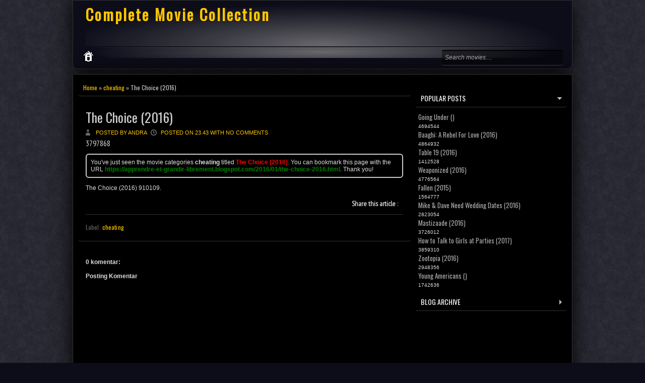

--- FILE ---
content_type: text/html; charset=UTF-8
request_url: https://apprendre-et-grandir-librement.blogspot.com/2016/01/the-choice-2016.html
body_size: 21836
content:
<!DOCTYPE html>
<HTML dir='ltr'>
<head>
<link href='https://www.blogger.com/static/v1/widgets/2944754296-widget_css_bundle.css' rel='stylesheet' type='text/css'/>
<meta charset='utf-8'/>
<link href="//fonts.googleapis.com/css?family=Oswald" rel="stylesheet" type="text/css">
<link href="//fonts.googleapis.com/css?family=PT+Sans+Narrow" rel="stylesheet" type="text/css">
<title>The Choice (2016) | Complete Movie Collection</title>
<meta content='Full MovieThe Choice (2016)With HD Quality ' name='description'/>
<meta content='The Choice (2016), Play The Choice (2016), Full Movie The Choice (2016), The Choice (2016) Full Movie, The Choice (2016) Full Movie, The Choice (2016) Full, Complete Movie Collection' name='keywords'/>
<meta content='Global' name='distribution'/>
<meta content='all' name='robots'/>
<meta content='all' name='spiders'/>
<meta content='en-us' name='language'/>
<meta content='us' name='geo.country'/>
<meta content='United States' name='geo.placename'/>
<meta content='text/html; charset=UTF-8' http-equiv='Content-Type'/>
<meta content='never' http-equiv='xpires'/>
<meta content='general' name='rating'/>
<meta content='us' name='geo.region'/>
<style id='page-skin-1' type='text/css'><!--
/* -----------------------------------------------
Blogger Template Style
Name    : Johny Movie Prett
Author  : Maskolis
Url     : http://www.maskolis.com/
Updated by: Blogger Team
----------------------------------------------- */
body{background:#000 url(https://blogger.googleusercontent.com/img/b/R29vZ2xl/AVvXsEjJqabNXVJ_bGKiTXshYuuuJtf-025BBIvLEmUW9WsDWMD0zOYeDMImeih5ArgwvwjauzQmYOXLaTHL7x7AkP4B7rliREpDI3r-uQVZ6xrmGA6msXnye6KuCaOXJz9vhCVHeZB6G9z1F0Qc/s1600/bodi.png);color:#ddd;font:x-small Trebuchet MS;font-size:small;text-align:left;margin:0}
a:link{color:#fec700;text-decoration:none}
a:visited{color:#fec700;text-decoration:none}
a:hover{color:#ccc;text-decoration:none}
a img{border-width:0}
#headermenu,#headermenu1{width:970px;margin:0 auto;padding:0 10px;border:1px solid #323232;background:#111;margin-bottom:10px;-moz-box-shadow:0 0 40px #000;-webkit-box-shadow:0 0 5px #000;-goog-ms-box-shadow:0 0 40px #000;box-shadow:0 0 40px #000;;-moz-border-radius:0 0 10px 10px; -webkit-border-radius:0 0 10px 10px; border-radius:0 0 10px 10px;}
#headermenu1{margin-top:10px;-moz-border-radius:10px 10px 0 0; -webkit-border-radius:10px 10px 0 0; border-radius:10px 10px 0 0;}
#header-wrapper{width:970px;height:90px;margin:0 auto;padding:0 10px;background:url(https://blogger.googleusercontent.com/img/b/R29vZ2xl/AVvXsEhtxnDmh7Xwg2_LYDmN-SlDgS3JMPTfHDLwzFv17ixr2PZPHubXG5I0JTGWwpMH1Bo0QBw_MGZHOMMdK7WhlMgHYbWTJMjNUxl2a90-Cl12krrZiFSPnkze2uSD3xWj4LLnryEJRNM8JGli/s1600/header-overlay.png) no-repeat bottom center;}
#header-inner{background-position:center;margin-left:auto;margin-right:auto}
#header{float:left;width:400px;text-align:left;color:#fec700;margin:0}
.header .widget{margin:0 auto;padding:0px 0 0}
#header h1, #header p{line-height:1.2em;text-transform:none;letter-spacing:.1em;font: bold 30px Oswald;text-shadow:0 1px 1px #000;margin:0 auto;padding:5px 5px .15em;color:#ddd;}
#header a{text-decoration:none}
#header a:hover{color:#eee}
#header .description{max-width:100%;text-transform:uppercase;letter-spacing:.01em;line-height:1.2em;font:12px Oswald;color:#ddd;margin:0 auto;padding:0 5px 5px}
#header img{margin-left:auto;margin-right:auto}
#navbar-iframe{height:0;visibility:hidden;display:none}
#nav-wrapper{font-family:"Tahoma",Palatino,serif;overflow:hidden;padding:30px 0;}
#nav{background: rgba(0,0,0,.4);-moz-border-radius:4px;-webkit-border-radius:4px;border-radius:4px; -moz-box-shadow: 0 1px 0 rgba(255,255,255,.2), 0 2px 1px rgba(0,0,0,.9) inset;-webkit-box-shadow: 0 1px 0 rgba(255,255,255,.2), 0 2px 1px rgba(0,0,0,.9) inset;box-shadow: 0 1px 0 rgba(255,255,255,.2), 0 2px 1px rgba(0,0,0,.9) inset;float:left;margin:0 auto;width:auto;height:23px;padding:5px}
#nav ul{float:left;width:auto;margin:0;padding:0;list-style-type:none}
#nav ul li{float:left;margin-right:5px;border-radius:4px;-moz-border-radius:4px;-webkit-border-radius:4px;}
#nav ul li a,#nav ul li a:visited{float:left;padding:4px 10px;color:#fff;font:bold 12px Arial;text-transform:none}
#nav ul li a:hover,#nav .selected{background:#fec700;color:#fff;text-decoration:none;border-radius:4px;-moz-border-radius:4px;-webkit-border-radius:4px;}
#main-wrapper{width:670px;float:left;word-wrap:break-word;overflow:hidden;}
#sidebar-wrapper,#sidebar1-wrapper{padding:10px 0px 0 0;width:300px;float:right;word-wrap:break-word;overflow:hidden}
h2.date-header{margin:1.5em 0 .5em}
.post{margin:10px 10px 10px 0;padding:10px 15px;background: rgba(0,0,0,.4);-moz-border-radius:4px;-webkit-border-radius:4px;border-radius:4px; -moz-box-shadow: 0 1px 0 rgba(255,255,255,.2), 0 2px 1px rgba(0,0,0,.9) inset;-webkit-box-shadow: 0 1px 0 rgba(255,255,255,.2), 0 2px 1px rgba(0,0,0,.9) inset;box-shadow: 0 1px 0 rgba(255,255,255,.2), 0 2px 1px rgba(0,0,0,.9) inset}
.post .jump-link{display:none}
.post h1,.post h2{font:26px Oswald;line-height:1.2em;margin:.25em 0 0;padding:0 0 4px;color:#b2f03f}
.post h1 a,.post h1 a:visited,.post h1 strong,.post h2 a,.post h2 a:visited,.post h2 strong{color:#ccc}
.post h1 strong,.post h1 a:hover,.post h2 strong,.post h2 a:hover{color:#fec700}
.post-body{font:16px PT Sans Narrow;padding-top:0px;line-height:1.3em;margin:0em 0 .7em;text-shadow:0px 2px 1px #000}
.post-body blockquote{line-height:1.3em;font-style:italic}
.post-footer{color:#666;text-transform:none;letter-spacing:.01em;font:12px Oswald;line-height:1.4em;margin:.75em 0}
.comment-link{margin-left:.6em}
.post img{overflow:hidden;margin-top:5px;padding:0}
.post blockquote{margin: 10px 10px 10px 20px;padding: 10px 15px 10px 15px;line-height: 1.6em;color: #aaa;background:#262626;border-left: 20px solid #111}
.post blockquote p{margin:.75em 0}
/* Comments
----------------------------------------------- */
.comments {margin:10px 0;padding:10px 15px;line-height:1em; }
.comments .comments-content { font-size:12px; margin-bottom:16px; font-weight:normal; text-align:left; line-height:1.4em; }
.comments .comment .comment-actions a { display:inline-block; margin:0; padding:1px 6px;text-decoration:none;background: rgba(0,0,0,.2);-moz-border-radius:4px;-webkit-border-radius:4px;border-radius:4px; -moz-box-shadow: 0 1px 0 rgba(255,255,255,.2), 0 2px 1px rgba(0,0,0,.8) inset;-webkit-box-shadow: 0 1px 0 rgba(255,255,255,.2), 0 2px 1px rgba(0,0,0,.8) inset;box-shadow: 0 1px 0 rgba(255,255,255,.2), 0 2px 1px rgba(0,0,0,.8) inset; font:11px/18px sans-serif; padding:2px 8px; margin-right:10px; }
.comments .comment .comment-actions a:hover { text-decoration:none;color:#fff }
.comments .comments-content .comment-thread ol { list-style-type:none; padding:0; text-align:none; }
.comments .comments-content .inline-thread { padding:0.5em 1em; }
.comments .comments-content .comment-thread { margin:8px 0; }
.comments .comments-content .comment-thread:empty { display:none; }
.comments .comments-content .comment-replies { margin-top:1em; margin-left:40px; font-size:12px; background: rgba(0,0,0,.2);-moz-border-radius:4px;-webkit-border-radius:4px;border-radius:4px; -moz-box-shadow: 0 1px 0 rgba(255,255,255,.2), 0 2px 1px rgba(0,0,0,.8) inset;-webkit-box-shadow: 0 1px 0 rgba(255,255,255,.2), 0 2px 1px rgba(0,0,0,.8) inset;box-shadow: 0 1px 0 rgba(255,255,255,.2), 0 2px 1px rgba(0,0,0,.8) inset; }
.comments .comments-content .comment { margin-bottom:16px; padding-bottom:8px; }
.comments .comments-content .comment:first-child { padding-top:16px; }
.comments .comments-content .comment:last-child { border-bottom:0; padding-bottom:0; }
.comments .comments-content .comment-body { position:relative; }
.comments .comments-content .user { font-style:normal; font-weight:bold; }
.comments .comments-content .user a { color:#666; font-size:14px; font-weight:bold; text-decoration:none; }
.comments .comments-content .icon.blog-author { width:18px; height:18px; display:inline-block; margin:0 0 -4px 6px; }
.comments .comments-content .datetime { color:#999999; float:right; font-size:11px; text-decoration:none; }
.comments .comments-content,.comments .comments-content .comment-content { margin:0 0 8px; }
.comment-header {background: rgba(0,0,0,.2);-moz-border-radius:4px;-webkit-border-radius:4px;border-radius:4px; -moz-box-shadow: 0 1px 0 rgba(255,255,255,.2), 0 2px 1px rgba(0,0,0,.8) inset;-webkit-box-shadow: 0 1px 0 rgba(255,255,255,.2), 0 2px 1px rgba(0,0,0,.8) inset;box-shadow: 0 1px 0 rgba(255,255,255,.2), 0 2px 1px rgba(0,0,0,.8) inset; margin:0 0 5px 5px; padding:7px; }
.comments .comments-content .comment-content { text-align:none; }
.comments .comments-content .owner-actions { position:absolute; right:0; top:0; }
.comments .comments-replybox { border:none; height:250px; width:100%; }
.comments .comment-replybox-single { margin-top:5px; margin-left:48px; }
.comments .comment-replybox-thread { margin-top:5px; }
.comments .comments-content .loadmore a { display:block; padding:10px 16px; text-align:center; }
.comments .thread-toggle { cursor:pointer; display:inline-block; }
.comments .continue { cursor:pointer; }
.comments .continue a { display:inline-block; margin:0; padding:1px 6px; text-decoration:none; background: rgba(0,0,0,.2);-moz-border-radius:4px;-webkit-border-radius:4px;border-radius:4px; -moz-box-shadow: 0 1px 0 rgba(255,255,255,.2), 0 2px 1px rgba(0,0,0,.8) inset;-webkit-box-shadow: 0 1px 0 rgba(255,255,255,.2), 0 2px 1px rgba(0,0,0,.8) inset;box-shadow: 0 1px 0 rgba(255,255,255,.2), 0 2px 1px rgba(0,0,0,.8) inset; font:11px/18px sans-serif; padding:2px 8px; margin-right:10px; }
.comments .comments-content .loadmore { cursor:pointer; max-height:3em; margin-top:3em; }
.comments .comments-content .loadmore.loaded { max-height:0; opacity:0; overflow:hidden; }
.comments .thread-chrome.thread-collapsed { display:none; }
.comments .thread-toggle { display:inline-block; }
.comments .thread-toggle .thread-arrow { display:inline-block; height:6px; width:7px; overflow:visible; margin:0.3em; padding-right:4px; }
.comments .thread-expanded .thread-arrow { background:url(https://blogger.googleusercontent.com/img/b/R29vZ2xl/AVvXsEhV_AonvrechwM7OIsykLtwRDG7ct3hcX5ugM-mXp5HwczwY2fLL2Lq8JKAiBLcI__JLsE0tC2jSLVlJfZjxMdwH9miQL_xclK75sgQiqGC7GWZ2ROHYBQsZZVqHn1eXpILbc9eE2luS7I/s1600/arrow-down.png) no-repeat scroll 0 0 transparent; }
.comments .thread-collapsed .thread-arrow { background:url(https://blogger.googleusercontent.com/img/b/R29vZ2xl/AVvXsEiC2NJdK4763d_1HLypahNSplYoj3am4zlqCcvtuOedTlC3tCFxM5u5WpROCpazmwOS0dD3onaijz4tbPshMKIAQ5u4FB5VCzOKFpN8GyBJ3Q4oH2WCFtzZzjuxeE8z9S-4ZM4HzxG4xTw/s1600/arrow-right.png) no-repeat scroll 0 0 transparent; }
.comments .avatar-image-container { background-image:url(https://blogger.googleusercontent.com/img/b/R29vZ2xl/AVvXsEirWOSdnJ-WnaVhvAGHylaUGeoQlOnUBR0P52t0WKlcCaCrWyEr5_u6F2UrbXUhX5jBxNgYowh_3w2Pmi4qbFv3jYtzSIF0suRgOszWxv4PAYexZuMj64kHirBP1KeD60WUpENvyWXaBUE/s1600/avatar.jpg); background-position:center center; background-repeat:no-repeat;float:left; width:36px; max-height:36px; margin:0; padding:0px; vertical-align:middle; overflow:hidden;border:3px solid #666 }
.comments .avatar-image-container img { width:36px; }
.comments .comment-block { margin-left:48px; position:relative; }
@media screen and (max-device-width:480px) { .comments .comments-content .comment-replies { margin-left:0; }}
#comment-editor {background: rgba(0,0,0,.2);-moz-border-radius:4px;-webkit-border-radius:4px;border-radius:4px; -moz-box-shadow: 0 1px 0 rgba(255,255,255,.2), 0 2px 1px rgba(0,0,0,1) inset;-webkit-box-shadow: 0 1px 0 rgba(255,255,255,.2), 0 2px 1px rgba(0,0,0,1) inset;box-shadow: 0 1px 0 rgba(255,255,255,.2), 0 2px 1px rgba(0,0,0,1) inset;padding:15px;}
#comment-editor{width:95% !important;max-width:95% !important;}
#comment-editor{opacity:0.4;}
#comment-editor:hover{opacity:2.2;}
#comment-editor{transition:all .3s ease-in-out;-moz-transition:all .3s ease-in-out;-webkit-transition:all .3s ease-in-out;}
#blog-pager{clear:both;text-align:center;margin:10px 5px 15px;padding:15px 0 0 10px}
#blog-pager-older-link a,#blog-pager-newer-link a,a.home-link{width:80px;text-align:center;display:inline-block;color: #999;border-width: 1px;border-style: solid;border-color: #000; background: #333;background: -moz-linear-gradient(#222, #000);background: -webkit-gradient(linear, left top, left bottom, from(#222), to(#000));background: -webkit-linear-gradient(#222, #000);background: -o-linear-gradient(#222, #000);background: -ms-linear-gradient(#222, #000);background: linear-gradient(#222, #000);font:bold 12px Arial;text-transform:none;margin:0;padding:6px 5px;-moz-border-radius:3px;-webkit-border-radius:3px;border-radius:3px}
.feed-links{clear:both;line-height:2.5em}
.sidebar1 ul{list-style:none;padding:0;margin:0;}
.sidebar1 .widget {margin:0px 0px 0px;padding:0}
.sidebar h2{background: rgba(0,0,0,.4);-moz-border-radius:4px;-webkit-border-radius:4px;border-radius:4px; -moz-box-shadow: 0 1px 0 rgba(255,255,255,.2), 0 2px 1px rgba(0,0,0,.9) inset;-webkit-box-shadow: 0 1px 0 rgba(255,255,255,.2), 0 2px 1px rgba(0,0,0,.9) inset;box-shadow: 0 1px 0 rgba(255,255,255,.2), 0 2px 1px rgba(0,0,0,.9) inset;font:14px Oswald;color:#fff;text-transform:uppercase;margin:0;padding:6px 0 7px 10px;background-image:url(https://blogger.googleusercontent.com/img/b/R29vZ2xl/AVvXsEg7WYTQPbvp64rFXJuKVXIuAI78nCIsykF_p3GSmVg1bIMMK2GrmI2Kbig24GhzwoGSI79H-YD6cL1kLS3pXG3JMokO8HzSb7a00NUA0invt23CKmjqIa_U_zpkyg2Bh0qI6AUvjRIh-Ag/s1600/arrow_right.gif);background-repeat:no-repeat;background-position:right center}
#sidebar h2.active{background-image:url(https://blogger.googleusercontent.com/img/b/R29vZ2xl/AVvXsEhwzJc2h98rMK9vj9kerYlZvMwPN-zV3v26DzVK3iki5h0QxjcwtODzUR3GSLUvo4DGA1MqCeSZhvu6hIYrTVhEnOp_1h28hcGL_E9E0IRE8r_B78MDQLNbxRjv4oP07sgQL-VqnqX8_qY/s1600/arrow_down.gif);}
.sidebar{text-shadow: black 0px 1px 1px;color:#ddd;line-height:1.3em;border-top:none}
.sidebar li{text-indent:0;line-height:1.3em;margin:0;padding:3px 0 4px;border-bottom:1px dashed #323232}
.sidebar .widget{border:0px solid #333;margin-bottom:5px;padding:0}
.sidebar .widget-content{margin:0 auto;padding:0px 0px}
.sidebar a:link,.sidebar a:visited{font:13px Oswald;color:#aaa;text-decoration:none}
.sidebar li a:hover{color:#fec700}
.sidebar ul{list-style:none;margin:0;padding:5px 5px}
#Label1 li {float:left; width:50%;}
.showpageOf{color:#ddd;margin:2px;padding:3px 6px}
.showpageNum a,.showpage a{color:#ffbd31;text-decoration:none;margin:2px;padding:3px 6px}
.showpageNum a:hover,.showpage a:hover,.showpagePoint{color:#ffc800;margin:2px;padding:3px 6px}
.PopularPosts .item-thumbnail {float: right;margin:0 0 0 10px;}
.PopularPosts .item-thumbnail a{height:100px;width:80px;float:left;background-attachment: scroll;background-clip: border-box;background-color: #000000;background-image: url(https://blogger.googleusercontent.com/img/b/R29vZ2xl/AVvXsEgP6NB257_mMG0MjHRYj3eG70o5c9KyflH10qj7KyiYr-G6oe1Pjc8hyCLq4MyFn5MHvXvibLxhnS1839TZvCg-KQjHFYfS7byL_0IEapA2eZw6M5diCjV43zR8flB2IZQGWna5LMS7SdHj/s1600/view.png);background-origin: padding-box;background-position: center center;background-repeat: no-repeat;background-size: auto auto;}
#PopularPosts1 li img {margin-right:0;padding: 0;border:0;opacity:1;}
#PopularPosts1 li img:hover{opacity:0.45}
#PopularPosts1 {font-size:10px;padding-bottom:0px;border-top:0}
#PopularPosts1 .item-thumbnail{background:#272727;float:left;margin:0 5px 8px 0;padding:4px;border:1px solid #323232;height:100px;width:80px}
#PopularPosts1 ul{padding-top:10px}
#PopularPosts1 ul li {list-style-image: none;list-style-type: none;display:inline;}
#PopularPosts1 li img{height:100px;width:80px}
.switch{background: rgba(0,0,0,.4);-moz-border-radius:4px;-webkit-border-radius:4px;border-radius:4px; -moz-box-shadow: 0 1px 0 rgba(255,255,255,.2), 0 2px 1px rgba(0,0,0,.9) inset;-webkit-box-shadow: 0 1px 0 rgba(255,255,255,.2), 0 2px 1px rgba(0,0,0,.9) inset;box-shadow: 0 1px 0 rgba(255,255,255,.2), 0 2px 1px rgba(0,0,0,.9) inset;height:25px;color:#000;margin:0 0 0 10px;padding:5px 10px 10px;text-transform:uppercase;}
.switch-left{width:360px;float:left;margin:0 auto;padding-bottom:5px;font:20px Oswald;color:#ffc800;text-shadow:1px 1px 1px #000}
.switch-right{width:110px;float:right;margin:0 auto;padding-top:7px}
.switch a{border:1px solid #999;font:11px Arial;padding:3px 8px 3px 25px;text-transform:none;color:#999}
a.bar_view{background:url(https://blogger.googleusercontent.com/img/b/R29vZ2xl/AVvXsEhX0lwBcvfuM_oj1mdO6ULYD1_bEbwYr6UInRT_piIZJH8koMZGptu6aM8fz2dsvxPj-CkhFfRwUcnDsfddWDM77e24YfXiqk9Sj07vAibonmvNjmJBsRHznWnD0z_Np0c_x4LbU0d7CnqS/s1600/drid.gif) no-repeat 3px center}
a.dat_view{background:url(https://blogger.googleusercontent.com/img/b/R29vZ2xl/AVvXsEjrYIYi_GRE3zm1jlEyLH-tZE4Ul8AOTL1Gm_Mwd4xcyjbqHs_mMqZ4vftTDo6_xGuOU_PGetj_CCZpss8IEty9QLZN3Xg7pP_uQv4xjw2rMIpkOsRxGwmGSpNuLUruSzpC_fGwvnA0zygD/s1600/listed.gif) no-repeat 3px center}
.switch a.active{background-color:#aaa;border:1px solid #999;color:#111;cursor:default}
#outer-wrapper{background:#1a1a1a url(https://blogger.googleusercontent.com/img/b/R29vZ2xl/AVvXsEgrN3eUTUl5LVY2ZqMWKj071jTzpazA9sISI8p15MC54OS5SDIsR1uTJ-csxeIgJtT70BCf70bFST-w4cH0x7H1tGNRWznSMKLYfZRNZ_NSwclXkRJkaOodCBjnv1Fv6HhiOORzXTUQVsUf/s1600/menu-overlay.png) no-repeat center top;width:970px;text-align:left;font:12px Arial;margin:0 auto;padding:10px;border:1px solid #333;-moz-border-radius:5px; -khtml-border-radius:5px; -webkit-border-radius:5px; border-radius:5px;margin-top:10px;-moz-box-shadow:0 0 40px #000;-webkit-box-shadow:0 0 5px #000;-goog-ms-box-shadow:0 0 40px #000;box-shadow:0 0 40px #000}
.footer h2{font:14px Oswald;padding-bottom:8px;margin-bottom:10px;line-height:1.3em;text-transform:uppercase;color:#fec700;border-bottom:1px solid #323232}
.footer{color:#aaa;line-height:1.3em;font:normal 12px Arial}
.footer ul{list-style:none;color:#EAE9E8;margin:0;padding:0}
.footer li{background:url(https://blogger.googleusercontent.com/img/b/R29vZ2xl/AVvXsEiDn35pb8g-igjpuyJO8EW8mOG5mR2FK5goREq_jnfSqMN1RogVgcXBz2CZaazE52fVsMcq9Gv4YBYRjjUgOMmz0qNDms0TRUDwV0G2-k3V4XKoFXzgQ_4KVJy1YYIrgS1b7l5VL9qT9vXd/s1600/bullet.png) no-repeat 1px 5px;font:normal 12px Arial;color:#626262;text-indent:0;line-height:1.2em;margin:0;padding:2px 0 3px 17px}
.footer a:link,.footer li a:visited{color:#fec700;text-decoration:none}
.footer li a:hover{color:#fff}
.footer .widget{margin:0 0 8px;padding:6px 0;text-shadow:1px 1px 2px #000}
.footer .widget-content{padding:0 auto}
.picfooter{background:url(https://blogger.googleusercontent.com/img/b/R29vZ2xl/AVvXsEhtxnDmh7Xwg2_LYDmN-SlDgS3JMPTfHDLwzFv17ixr2PZPHubXG5I0JTGWwpMH1Bo0QBw_MGZHOMMdK7WhlMgHYbWTJMjNUxl2a90-Cl12krrZiFSPnkze2uSD3xWj4LLnryEJRNM8JGli/s1600/header-overlay.png) no-repeat bottom center;width:970px;margin-left:auto;margin-right:auto;text-align:center;font:normal normal 12px Arial, Tahoma, Helvetica, FreeSans, sans-serif}
#footer-wrapper{width:950px;text-align:left;font:normal normal 12px Arial, Tahoma, Helvetica, FreeSans, sans-serif;margin:0 auto;padding:0 10px}
#footer1-wrapper{width:300px;float:left;word-wrap:break-word;overflow:hidden}
#footer2-wrapper{margin-left:10px;width:310px;float:left;word-wrap:break-word;overflow:hidden;padding:0 10px}
#footer3-wrapper{width:300px;float:right;word-wrap:break-word;overflow:hidden}
.creditwrap{background:url(https://blogger.googleusercontent.com/img/b/R29vZ2xl/AVvXsEgrN3eUTUl5LVY2ZqMWKj071jTzpazA9sISI8p15MC54OS5SDIsR1uTJ-csxeIgJtT70BCf70bFST-w4cH0x7H1tGNRWznSMKLYfZRNZ_NSwclXkRJkaOodCBjnv1Fv6HhiOORzXTUQVsUf/s1600/menu-overlay.png) no-repeat center top;width:970px;margin:0 auto;padding:0 auto}
.credit{width:950px;line-height:1.6em;text-align:center;font-family:Arial;font-size:11px;color:#ddd;overflow:hidden;clear:both;margin:0 auto;padding:10px 0}
.credit a:link,.credit a:visited{color:#ddd;text-decoration:none}
.credit a:hover{color:#fec700;text-decoration:none}
.menu,.menu ul,.menu li,.menu a{border:none;outline:none;margin:0 auto;padding:0;z-index:999}
.menu{background:url(https://blogger.googleusercontent.com/img/b/R29vZ2xl/AVvXsEgrN3eUTUl5LVY2ZqMWKj071jTzpazA9sISI8p15MC54OS5SDIsR1uTJ-csxeIgJtT70BCf70bFST-w4cH0x7H1tGNRWznSMKLYfZRNZ_NSwclXkRJkaOodCBjnv1Fv6HhiOORzXTUQVsUf/s1600/menu-overlay.png) no-repeat center top;width:970px;height:45px;}
.menu li{position:relative;list-style:none;float:left;display:block;height:45px}
.menu li a{display:block;text-decoration:none;font-family:Oswald;font-weight:400;font-size:16px;color:#e7e7df;text-shadow:-1px -1px #1f2626;-webkit-transition:color .2s ease-in-out;-moz-transition:color .2s ease-in-out;-o-transition:color .2s ease-in-out;-ms-transition:color .2s ease-in-out;transition:color .2s ease-in-out;margin:0;padding:10px 28px  14px 10px}
.menu li:first-child a{padding:10px 22px 8px 10px}
.menu li:hover > a{color:#fec700}
.menu ul{position:absolute;top:47px;left:0;opacity:0;background:url(https://blogger.googleusercontent.com/img/b/R29vZ2xl/AVvXsEgCcVtUdAJHreDt5bFUBZmlDgrZsQzqfaDL0vSoHpgYoP8rhgQE0y3xzEjross4QnMKrvX_tcZW0Q4bspuSPKIH3t1FodxYtTdZD9AKeEqEQYoWM7oBiOM6-xLZSkI1IhBrKbZDvRRtg5uF/s1600/bg-trans.png);-webkit-border-radius:5px;-moz-border-radius5px;border-radius:5px;border:1px solid #333;-webkit-transition:opacity .25s ease .1s;-moz-transition:opacity .25s ease .1s;-o-transition:opacity .25s ease .1s;-ms-transition:opacity .25s ease .1s;transition:opacity .25s ease .1s}
.menu li:hover > ul{opacity:1}
.menu ul li{height:0;overflow:hidden;-webkit-transition:height .25s ease .1s;-moz-transition:height .25s ease .1s;-o-transition:height .25s ease .1s;-ms-transition:height .25s ease .1s;transition:height .25s ease .1s;padding:0}
.menu li:hover > ul li{height:30px;overflow:visible;padding:0}
.menu ul li a{color:#ccc;font:14px Arial;width:120px;margin:0;padding:6px 0 6px 30px;text-shadow:none;}
.menu ul li:first-child a{padding:6px 14px  6px 30px}
.menu ul li:last-child a{border:none}
.menu a.trigger{background:url(https://blogger.googleusercontent.com/img/b/R29vZ2xl/AVvXsEhCrrf5-M8vKwOQHEihZo1f1UFWmiValZMI1egUJbPUcACIYacmOoDl5rAMRRiwzLqcEiLZAfGzIFHDseIQT5pMXOwP3MAwVz7Pb2fKi5-LY6v9f3BoCHrRl9ZTQTSzDIxHMmAOzW2WVsn6/s1600/arrow.png) no-repeat 6px center}
.menusearch{width:240px;float:right;margin:0 auto;padding:0 auto}
.searchform {margin-top:0px;display: inline-block;zoom: 1;*display: inline;padding:0;background: rgba(0,0,0,.4);-moz-border-radius:4px;-webkit-border-radius:4px;border-radius:4px; -moz-box-shadow: 0 1px 0 rgba(255,255,255,.2), 0 2px 1px rgba(0,0,0,.9) inset;-webkit-box-shadow: 0 1px 0 rgba(255,255,255,.2), 0 2px 1px rgba(0,0,0,.9) inset;box-shadow: 0 1px 0 rgba(255,255,255,.2), 0 2px 1px rgba(0,0,0,.9) inset;width:240px;height:30px; overflow:hidden}
.searchform input {font:italic 12px Arial;color:#aaa;line-height:30px;height:30px;padding:0;margin:0;}
.searchform .searchfield {background:transparent;padding:0 0 0 6px;margin:0;width: 195px;height:30px;border:0px;outline: none;line-height:30px;}
.searchform .searchbutton {border:none;margin:0;padding:0;font-size:12px;height:30px;width:30px;}
.readmorecontent{float:right;margin:15px 5px 0 0;padding:2px 0}
.readmorecontent a{color: #999;border-width: 1px;border-style: solid;border-color: #000; background: #333;background: -moz-linear-gradient(#222, #000);background: -webkit-gradient(linear, left top, left bottom, from(#222), to(#000));background: -webkit-linear-gradient(#222, #000);background: -o-linear-gradient(#222, #000);background: -ms-linear-gradient(#222, #000);background: linear-gradient(#222, #000);  text-decoration:none;font-size:14px;padding:5px 8px;text-shaadow:1px 1px 1px #000}
.readmorecontent a:hover{text-decoration:none;color:#fc0;border-right:1px solid #333;border-bottom:1px solid #333}
#related-posts{float:left;width:auto;}
#related-posts h3{background:none;font:16px Oswald;font-weight:400;padding:3px;text-shadow:1px 1px 1px #000;color:#fec700}
#related-posts .maskolis_img {border:4px solid #555;padding:0px 0px;width:125px;height:155px;transition:all 400ms ease-in-out;-webkit-transition:all 400ms ease-in-out;-moz-transition:all 400ms ease-in-out;-o-transition:all 400ms ease-in-out;-ms-transition:all 400ms ease-in-out;margin:10px 7px 5px}
#related-posts .maskolis_img:hover{border:4px solid #111;opacity:.7;filter:alpha(opacity=70);-moz-opacity:.7;-khtml-opacity:.7}
#carousel {background:#111;width: 970px; position: relative; float: left; margin: 0 0 10px;height:330px;overflow:hidden;border:1px solid #333}
#carousel .judul{margin-left:10px;font:18px Oswald;padding:5px;color:#fec700}
#carousel .container {position: absolute;left: 0px;width: 970px;overflow:hidden;}
#carousel ul{width:10000px;position: relative;overflow:hidden;margin-top:0px;}
#carousel ul li {display: inline; float: left; margin:1px 7px 2px 10px; padding:8px; width: 160px; overflow: hidden;height:258px;background: rgba(0,0,0,.4);-moz-border-radius:4px;-webkit-border-radius:4px;border-radius:4px; -moz-box-shadow: 0 1px 0 rgba(255,255,255,.2), 0 2px 1px rgba(0,0,0,.9) inset;-webkit-box-shadow: 0 1px 0 rgba(255,255,255,.2), 0 2px 1px rgba(0,0,0,.9) inset;box-shadow: 0 1px 0 rgba(255,255,255,.2), 0 2px 1px rgba(0,0,0,.9) inset}
#carousel .thumb{height:215px;width: 160px;}
#carousel  #previous_button { position: absolute; top:8px;right: 39px; width: 25px; height: 22px; cursor: pointer; background: url(https://blogger.googleusercontent.com/img/b/R29vZ2xl/AVvXsEhPQY9Q5mDvMe6YC8Vpm6eIDgnHJt40XWr6ItPW_vJZw3EKcw8XNAyUifC56mn3SaaFh4OwIKUq6oTMPnCV-lk834CisVhhleefZTQ13ON0OoP5uH0ydOV0YDwbXJIAu7hgxvyqFqconL5h/s1600/paginate.png) no-repeat; background-position: 0 0; }
#carousel #next_button { position: absolute; top:8px; right:10px; width: 25px; height: 22px; cursor: pointer; background: url(https://blogger.googleusercontent.com/img/b/R29vZ2xl/AVvXsEhPQY9Q5mDvMe6YC8Vpm6eIDgnHJt40XWr6ItPW_vJZw3EKcw8XNAyUifC56mn3SaaFh4OwIKUq6oTMPnCV-lk834CisVhhleefZTQ13ON0OoP5uH0ydOV0YDwbXJIAu7hgxvyqFqconL5h/s1600/paginate.png) no-repeat; background-position: -27px 0; }
#carousel #next_button:hover, #previous_button:hover { -ms-filter: "progid: DXImageTransform.Microsoft.Alpha(Opacity=80)"; filter: alpha(opacity=80); opacity: 0.8; transition: opacity .25s ease-in-out; -moz-transition: opacity .25s ease-in-out; -webkit-transition: opacity .25s ease-in-out; }
#carousel ul li a.slider_title{color:#ccc;display:block;text-align:center;font:bold 11px Arial}
#carousel ul li a.slider_title:hover{color:#fec700}
.postmeta{font-size:11px;text-transform:uppercase;text-shadow:1px 1px 1px #000;font-weight:400;padding:5px 0}
.author{color:#fec700;background:url(https://blogger.googleusercontent.com/img/b/R29vZ2xl/AVvXsEi4QDBYpXnOTBSLQUADHqBv1qCf6jQeHcKx_U9fTZXEmnC1MIRfGnWcOmSuGUQhHbTYqfD6j9tLx0r9TfroeIUkHCBEQCZgkuxQGm6Bf2x-DFRJTF6S7fRTo3jmtOyoEN3Ys6IN1fTwU3GQ/s1600/user.png) left center no-repeat;padding:2px 5px 2px 20px}
.clock{color:#fec700;background:url(https://blogger.googleusercontent.com/img/b/R29vZ2xl/AVvXsEh8621hc2XBr7XnDSfcIgWx5NkKe2yDxbWJbVWkv6jjLqxttGTFuuj6uhldByvQMgas05DZojbfJWnv-Nn-JOvsNczAku9CgSAJ52tjOWUBA-4FqTDNsSNyVl1V2wFT7XZIWBvH8cD1H73-/s1600/time.png) left center no-repeat;padding:2px 5px 2px 20px}
.clock a{color:#fec700}
.clock a:hover{color:#eee}
/* Lofslidernews */
#slider{background: #111;padding:10px;position:relative;overflow:hidden;width:950px;height:340px;border:1px solid #333;border-bottom:none}
.slider-main-outer{position:relative;height:100%;width:610px;z-index:3;overflow:hidden}
ul.slider-main-wapper li h3{z-index:10;position:absolute;bottom:5px;right:15px;width:570px;height:auto;background:url(https://blogger.googleusercontent.com/img/b/R29vZ2xl/AVvXsEjTBf-nlBlT815cVw8cnbqgUg9ff0kBQuIUemJz0-QCRUaf24N_wd0scKeQFB-Jfu9k3YkD2QzcOIslD_DZyKkb6nUEIs_PKaF7QhupGfBr2oAldRhP0On1EWT6P5-9-YkgcaXj8Gy-sO3R/s1600/main-trans.png);padding:10px;margin:10px 0 0 0}
ul.slider-main-wapper li h3 a{color:#fec700;font-size:18px;line-height:26px;margin:0}
ul.slider-main-wapper li h3 .title{color:#eee;font:12px Arial;margin:0;padding-top:5px}
ul.slider-main-wapper li .imgauto{width:590px;height:330px;overflow:hidden;margin:0;padding:0;border:5px solid #333}
ul.slider-main-wapper{height:340px;width:610px;position:absolute;overflow:hidden;margin:0;padding:0}
ul.slider-main-wapper li{overflow:hidden;list-style:none;height:100%;width:610px;float:left;margin:0;padding:0}
.slider-opacity li{position:absolute;top:0;left:0;float:inherit}
ul.slider-main-wapper li img{list-style:none;width:610px;height:auto;padding:0;margin-top:-30%}
ul.slider-navigator{top:0;position:absolute;width:100%;margin:0;padding:0}
ul.slider-navigator li{cursor:pointer;list-style:none;width:100%;overflow:hidden;margin:0;padding:0}
.slider-navigator-outer{position:absolute;right:0px;top:5px;z-index:10;height:340px;width:350px;overflow:hidden;color:#333;}
.slider-navigator li h5{color:#ccc;font:bold 12px Arial;margin:0;padding:5px 10px 0}
.slider-navigator li .title{color:#eee;font:11px Tahoma;margin:0;padding-top:5px}
.slider-navigator li div{height:84px;position:relative;margin:0;padding:0 5px;border-bottom:0px dashed #555}
.slider-navigator li.active div,.slider-navigator li:hover div{color:#999;}
.slider-navigator li img{border:#444 solid 2px;height:73px;width:90px;float:left;margin:4px 10px 4px 0}
.slider-navigator li.active img{border:#ccc solid 2px}
.slider-navigator li.active h5,.slider-navigator li h5:hover{color:#fec700}
/* Slide Content
----------------------------------------------- */
.slide1-wrapper {padding:0 auto;margin:0 auto;width:auto;float: left;
word-wrap: break-word; overflow: hidden;}
.slide1 ul {list-style:none;margin:0;padding:0;}
.slide1 .widget {margin:0}
.shadow{width:970px; height:15px; background:url(https://blogger.googleusercontent.com/img/b/R29vZ2xl/AVvXsEh5vxGkt9MNjgZP6VIAztxNKtBCwFoxDiaiBBOb6Iy5w0z3nd3gi2SzMseFTjZL0v8VqTmdQF1uT8uTh1te1yoXfYpHCp1PhYcVZzVITi2MQPslGv8wDhRdSyEa7-j1F9nzqzFbMzk5z6kB/s1600/shadow.png) no-repeat center;margin:0 auto}
#tabber-wrapper{width:720px;float:left;word-wrap:break-word;overflow:hidden;margin:0 0 10px 10px;text-shadow:1px 1px 1px #000}
ul.tab-view{float:left;list-style:none;height:30px;width:700px;margin:0;padding:5px;font:14px Arial;background: rgba(0,0,0,.4);-moz-border-radius:4px;-webkit-border-radius:4px;border-radius:4px; -moz-box-shadow: 0 1px 0 rgba(255,255,255,.2), 0 2px 1px rgba(0,0,0,.9) inset;-webkit-box-shadow: 0 1px 0 rgba(255,255,255,.2), 0 2px 1px rgba(0,0,0,.9) inset;box-shadow: 0 1px 0 rgba(255,255,255,.2), 0 2px 1px rgba(0,0,0,.9) inset}
ul.tab-view li{float:left;height:31px;line-height:31px;overflow:hidden;position:relative;margin:0 0 -1px;padding:0}
ul.tab-view li a{text-decoration:none;color:#fec700;display:block;outline:none;font-weight:700;padding:0 15px}
html ul.tab-view li.active,html ul.tab-view li.active a,html ul.tab-view li.active a:hover{color:#000;background:#fec700;-moz-border-radius:4px;-webkit-border-radius:4px;border-radius:4px;text-shadow:none}
.tab-wrapper{overflow:hidden;clear:both;float:left;width:720px;margin-bottom:10px;}
.tabber{padding:5px 0 0}
.tabber .column{float:left;display:inline;width:163px;height: 254px;margin:7px 11px 5px 0;padding:2px 3px 5px;background: rgba(0,0,0,.4);-moz-border-radius:4px;-webkit-border-radius:4px;border-radius:4px; -moz-box-shadow: 0 1px 0 rgba(255,255,255,.2), 0 2px 1px rgba(0,0,0,.9) inset;-webkit-box-shadow: 0 1px 0 rgba(255,255,255,.2), 0 2px 1px rgba(0,0,0,.9) inset;box-shadow: 0 1px 0 rgba(255,255,255,.2), 0 2px 1px rgba(0,0,0,.9) inset}
.tabber .column_img{border:5px solid #555;width:140px;height:180px;margin:10px 6px 5px;transition:all 400ms ease-in-out;-webkit-transition:all 400ms ease-in-out;-moz-transition:all 400ms ease-in-out;-o-transition:all 400ms ease-in-out;-ms-transition:all 400ms ease-in-out;}
.tabber .column_img:hover{border:5px solid #000;opacity:.7;filter:alpha(opacity=70);-moz-opacity:.7;-khtml-opacity:.7}
.tabber h2{font:bold 11px Arial;line-height:14px;margin:0 5px 5px;text-align:center;text-shadow:1px 1px 1px #000}
.tabber h2 a{color:#ccc}
.tabber h2 a:hover{color:#fec700}
.pesan {-webkit-border-radius: 6px; -moz-border-radius: 6px; border-radius: 6px; font-size:12px; margin:10px 0 13px; padding:8px; border:2px solid #ccc;
}

--></style>
<script type='text/javascript'>
//<![CDATA[
function removeHtmlTag(strx,chop){if(strx.indexOf("<")!=-1){var s=strx.split("<");for(var i=0;i<s.length;i++){if(s[i].indexOf(">")!=-1){s[i]=s[i].substring(s[i].indexOf(">")+1,s[i].length)}}strx=s.join("")}chop=(chop<strx.length-1)?chop:strx.length-2;while(strx.charAt(chop-1)!=' '&&strx.indexOf(' ',chop)!=-1)chop++;strx=strx.substring(0,chop-1);return strx+'...'}function masSummaryAndThumb(mas1,mas2){var div=document.getElementById(mas1);var imgtag="";var img=div.getElementsByTagName("img");var summ=660;if(img.length>=1){imgtag='<a href="'+mas2+'"><span style="float:left; padding:0px 10px 5px 0px;"><img src="https://blogger.googleusercontent.com/img/b/R29vZ2xl/AVvXsEgfmsWSuWX4grsMq0fnURuhW2U3Iu8B1XDYP5UASoZE3bpz3PP5o4m00S1ExlrEh10F8XAbswHxjMz2RCCNJ79pYAuABr6TeRu377QiSnm4XhF6kdFgT-0VQnik0pHM7bppeHN2ZBffJcm8/s320/Untitled-3.jpg" width="140px" height="180px"/></span></a>';summ=660}var summary=imgtag+'<div class="entry">'+removeHtmlTag(div.innerHTML,summ)+'</div>';div.innerHTML=summary}
//]]>
</script>
<script src="//ajax.googleapis.com/ajax/libs/jquery/1.8.2/jquery.min.js" type="text/javascript"></script>
<script type='text/javascript'>
//<![CDATA[
$(document).ready(function() {
    $('#sidebar .widget-content').hide();
    $('#sidebar h2:first').addClass('active').next().slideDown('slow');
    $('#sidebar h2').css('cursor', 'pointer').click(function() {
        if($(this).next().is(':hidden')) {
            $('#sidebar h2').removeClass('active').next().slideUp('slow');
            $(this).toggleClass('active').next().slideDown('slow');
        }
    });
});
//]]>
</script>
<script src="//yourjavascript.com/24211643151/jquery.easing.js" type="text/javascript"></script>
<script src="//yourjavascript.com/013120251122/tabview.js" type="text/javascript"></script>
<script type='text/javascript'>
jQuery(document).ready(function(){   
    $('#slider').lofJSidernews({
        interval:6000,
        duration:800,
        mainWidth: 610,
        navigatorWidth: 350,
        maxItemDisplay:4,
        easing:'easeOutBounce',
        auto:true,
        isPreloaded: false
    });
});   
</script>
<script type='text/javascript'>
//<![CDATA[
(function($) {

var types = ['DOMMouseScroll', 'mousewheel'];

$.event.special.mousewheel = {
    setup: function() {
        if ( this.addEventListener )
            for ( var i=types.length; i; )
                this.addEventListener( types[--i], handler, false );
        else
            this.onmousewheel = handler;
    },
   
    teardown: function() {
        if ( this.removeEventListener )
            for ( var i=types.length; i; )
                this.removeEventListener( types[--i], handler, false );
        else
            this.onmousewheel = null;
    }
};

$.fn.extend({
    mousewheel: function(fn) {
        return fn ? this.bind("mousewheel", fn) : this.trigger("mousewheel");
    },
   
    unmousewheel: function(fn) {
        return this.unbind("mousewheel", fn);
    }
});


function handler(event) {
    var args = [].slice.call( arguments, 1 ), delta = 0, returnValue = true;
   
    event = $.event.fix(event || window.event);
    event.type = "mousewheel";
   
    if ( event.wheelDelta ) delta = event.wheelDelta/120;
    if ( event.detail     ) delta = -event.detail/3;
   
    // Add events and delta to the front of the arguments
    args.unshift(event, delta);

    return $.event.handle.apply(this, args);
}

})(jQuery);

/**
 * @version        $Id:  $Revision
 * @package        jquery
 * @subpackage    lofslidernews
 * @copyright    Copyright (C) JAN 2010 LandOfCoder.com <@emai:landofcoder@gmail.com>. All rights reserved.
 * @website     http://landofcoder.com
 * @license        This plugin is dual-licensed under the GNU General Public License and the MIT License
 */
// JavaScript Document
(function($) {
     $.fn.lofJSidernews = function( settings ) {
         return this.each(function() {
            // get instance of the lofSiderNew.
            new  $.lofSidernews( this, settings );
        });
      }
     $.lofSidernews = function( obj, settings ){
        this.settings = {
            direction            : '',
            mainItemSelector    : 'li',
            navInnerSelector    : 'ul',
            navSelector          : 'li' ,
            navigatorEvent        : 'click',
            wapperSelector:     '.slider-main-wapper',
            interval               : 4000,
            auto                : true, // whether to automatic play the slideshow
            maxItemDisplay         : 4,
            startItem            : 0,
            navPosition            : 'vertical',
            navigatorHeight        : 85,
            navigatorWidth        : 310,
            duration            : 600,
            navItemsSelector    : '.slider-navigator li',
            navOuterSelector    : '.slider-navigator-outer' ,
            isPreloaded            : true,
            easing                : 'easeOutBounce'
        }   
        $.extend( this.settings, settings ||{} );   
        this.nextNo         = null;
        this.previousNo     = null;
        this.maxWidth  = this.settings.mainWidth || 600;
        this.wrapper = $( obj ).find( this.settings.wapperSelector );   
        this.slides = this.wrapper.find( this.settings.mainItemSelector );
        if( !this.wrapper.length || !this.slides.length ) return ;
        // set width of wapper
        if( this.settings.maxItemDisplay > this.slides.length ){
            this.settings.maxItemDisplay = this.slides.length;   
        }
        this.currentNo      = isNaN(this.settings.startItem)||this.settings.startItem > this.slides.length?0:this.settings.startItem;
        this.navigatorOuter = $( obj ).find( this.settings.navOuterSelector );   
        this.navigatorItems = $( obj ).find( this.settings.navItemsSelector ) ;
        this.navigatorInner = this.navigatorOuter.find( this.settings.navInnerSelector );
       
        if( this.settings.navPosition == 'horizontal' ){
            this.navigatorInner.width( this.slides.length * this.settings.navigatorWidth );
            this.navigatorOuter.width( this.settings.maxItemDisplay * this.settings.navigatorWidth );
            this.navigatorOuter.height(    this.settings.navigatorHeight );
           
        } else {
            this.navigatorInner.height( this.slides.length * this.settings.navigatorHeight );   
           
            this.navigatorOuter.height( this.settings.maxItemDisplay * this.settings.navigatorHeight );
            this.navigatorOuter.width(    this.settings.navigatorWidth );
        }       
        this.navigratorStep = this.__getPositionMode( this.settings.navPosition );       
        this.directionMode = this.__getDirectionMode(); 
       
       
        if( this.settings.direction == 'opacity') {
            this.wrapper.addClass( 'slider-opacity' );
            $(this.slides).css('opacity',0).eq(this.currentNo).css('opacity',1);
        } else {
            this.wrapper.css({'left':'-'+this.currentNo*this.maxSize+'px', 'width':( this.maxWidth ) * this.slides.length } );
        }

       
        if( this.settings.isPreloaded ) {
            this.preLoadImage( this.onComplete );
        } else {
            this.onComplete();
        }
       
     }
     $.lofSidernews.fn =  $.lofSidernews.prototype;
     $.lofSidernews.fn.extend =  $.lofSidernews.extend = $.extend;
   
     $.lofSidernews.fn.extend({
                             
        startUp:function( obj, wrapper ) {
            seft = this;

            this.navigatorItems.each( function(index, item ){
                $(item).click( function(){
                    seft.jumping( index, true );
                    seft.setNavActive( index, item );                   
                } );
                $(item).css( {'height': seft.settings.navigatorHeight, 'width':  seft.settings.navigatorWidth} );
            })
            this.registerWheelHandler( this.navigatorOuter, this );
            this.setNavActive(this.currentNo );
           
            if( this.settings.buttons && typeof (this.settings.buttons) == "object" ){
                this.registerButtonsControl( 'click', this.settings.buttons, this );

            }
            if( this.settings.auto )
            this.play( this.settings.interval,'next', true );
           
            return this;
        },
        onComplete:function(){
            setTimeout( function(){ $('.preload').fadeOut( 900 ); }, 400 );    this.startUp( );
        },
        preLoadImage:function(  callback ){
            var self = this;
            var images = this.wrapper.find( 'img' );
   
            var count = 0;
            images.each( function(index,image){
                if( !image.complete ){                 
                    image.onload =function(){
                        count++;
                        if( count >= images.length ){
                            self.onComplete();
                        }
                    }
                    image.onerror =function(){
                        count++;
                        if( count >= images.length ){
                            self.onComplete();
                        }   
                    }
                }else {
                    count++;
                    if( count >= images.length ){
                        self.onComplete();
                    }   
                }
            } );
        },
        navivationAnimate:function( currentIndex ) {
            if (currentIndex <= this.settings.startItem
                || currentIndex - this.settings.startItem >= this.settings.maxItemDisplay-1) {
                    this.settings.startItem = currentIndex - this.settings.maxItemDisplay+2;
                    if (this.settings.startItem < 0) this.settings.startItem = 0;
                    if (this.settings.startItem >this.slides.length-this.settings.maxItemDisplay) {
                        this.settings.startItem = this.slides.length-this.settings.maxItemDisplay;
                    }
            }       
            this.navigatorInner.stop().animate( eval('({'+this.navigratorStep[0]+':-'+this.settings.startItem*this.navigratorStep[1]+'})'),
                                                {duration:500, easing:'easeInOutQuad'} );   
        },
        setNavActive:function( index, item ){
            if( (this.navigatorItems) ){
                this.navigatorItems.removeClass( 'active' );
                $(this.navigatorItems.get(index)).addClass( 'active' );   
                this.navivationAnimate( this.currentNo );   
            }
        },
        __getPositionMode:function( position ){
            if(    position  == 'horizontal' ){
                return ['left', this.settings.navigatorWidth];
            }
            return ['top', this.settings.navigatorHeight];
        },
        __getDirectionMode:function(){
            switch( this.settings.direction ){
                case 'opacity': this.maxSize=0; return ['opacity','opacity'];
                default: this.maxSize=this.maxWidth; return ['left','width'];
            }
        },
        registerWheelHandler:function( element, obj ){
             element.bind('mousewheel', function(event, delta ) {
                var dir = delta > 0 ? 'Up' : 'Down',
                    vel = Math.abs(delta);
                if( delta > 0 ){
                    obj.previous( true );
                } else {
                    obj.next( true );
                }
                return false;
            });
        },
        registerButtonsControl:function( eventHandler, objects, self ){
            for( var action in objects ){
                switch (action.toString() ){
                    case 'next':
                        objects[action].click( function() { self.next( true) } );
                        break;
                    case 'previous':
                        objects[action].click( function() { self.previous( true) } );
                        break;
                }
            }
            return this;   
        },
        onProcessing:function( manual, start, end ){            
            this.previousNo = this.currentNo + (this.currentNo>0 ? -1 : this.slides.length-1);
            this.nextNo     = this.currentNo + (this.currentNo < this.slides.length-1 ? 1 : 1- this.slides.length);               
            return this;
        },
        finishFx:function( manual ){
            if( manual ) this.stop();
            if( manual && this.settings.auto ){
                this.play( this.settings.interval,'next', true );
            }       
            this.setNavActive( this.currentNo );   
        },
        getObjectDirection:function( start, end ){
            return eval("({'"+this.directionMode[0]+"':-"+(this.currentNo*start)+"})");   
        },
        fxStart:function( index, obj, currentObj ){
                if( this.settings.direction == 'opacity' ) {
                    $(this.slides).stop().animate({opacity:0}, {duration: this.settings.duration, easing:this.settings.easing} );
                    $(this.slides).eq(index).stop().animate( {opacity:1}, {duration: this.settings.duration, easing:this.settings.easing} );
                }else {
                    this.wrapper.stop().animate( obj, {duration: this.settings.duration, easing:this.settings.easing} );
                }
            return this;
        },
        jumping:function( no, manual ){
            this.stop();
            if( this.currentNo == no ) return;       
             var obj = eval("({'"+this.directionMode[0]+"':-"+(this.maxSize*no)+"})");
            this.onProcessing( null, manual, 0, this.maxSize )
                .fxStart( no, obj, this )
                .finishFx( manual );   
                this.currentNo  = no;
        },
        next:function( manual , item){

            this.currentNo += (this.currentNo < this.slides.length-1) ? 1 : (1 - this.slides.length);   
            this.onProcessing( item, manual, 0, this.maxSize )
                .fxStart( this.currentNo, this.getObjectDirection(this.maxSize ), this )
                .finishFx( manual );
        },
        previous:function( manual, item ){
            this.currentNo += this.currentNo > 0 ? -1 : this.slides.length - 1;
            this.onProcessing( item, manual )
                .fxStart( this.currentNo, this.getObjectDirection(this.maxSize ), this )
                .finishFx( manual    );           
        },
        play:function( delay, direction, wait ){   
            this.stop();
            if(!wait){ this[direction](false); }
            var self  = this;
            this.isRun = setTimeout(function() { self[direction](true); }, delay);
        },
        stop:function(){
            if (this.isRun == null) return;
            clearTimeout(this.isRun);
            this.isRun = null;
        }
    })
})(jQuery)

 //]]>
</script>
<script src="//yourjavascript.com/265232511102/carousellite.js" type="text/javascript"></script>
<script type='text/javascript'>
//<![CDATA[
imgr=new Array();imgr[0]="https://blogger.googleusercontent.com/img/b/R29vZ2xl/AVvXsEgfmsWSuWX4grsMq0fnURuhW2U3Iu8B1XDYP5UASoZE3bpz3PP5o4m00S1ExlrEh10F8XAbswHxjMz2RCCNJ79pYAuABr6TeRu377QiSnm4XhF6kdFgT-0VQnik0pHM7bppeHN2ZBffJcm8/s320/Untitled-3.jpg";showRandomImg=true;aBold=true;summaryPost = 80;summaryPost1 = 240;numposts=12;numposts1=10;numposts2=8;Title1="Adventure";Title2="Action";Title3="Bike Game";Title4="Dress-Up";Title5="Strategy";Title6="Sport Game";function removeHtmlTag(strx,chop){var s=strx.split("<");for(var i=0;i<s.length;i++){if(s[i].indexOf(">")!=-1){s[i]=s[i].substring(s[i].indexOf(">")+1,s[i].length)}}s=s.join("");s=s.substring(0,chop-1);return s}
function showrecentposts(json){j=(showRandomImg)?Math.floor((imgr.length+1)*Math.random()):0;img=new Array();for(var i=0;i<numposts;i++){var entry=json.feed.entry[i];var posttitle=entry.title.$t;var pcm;var posturl;if(i==json.feed.entry.length)break;for(var k=0;k<entry.link.length;k++){if(entry.link[k].rel=='alternate'){posturl=entry.link[k].href;break}}for(var k=0;k<entry.link.length;k++){if(entry.link[k].rel=='replies'&&entry.link[k].type=='text/html'){pcm=entry.link[k].title.split(" ")[0];break}}if("content"in entry){var postcontent=entry.content.$t}else if("summary"in entry){var postcontent=entry.summary.$t}else var postcontent="";postdate=entry.published.$t;if(j>imgr.length-1)j=0;img[i]=imgr[j];s=postcontent;a=s.indexOf("<img");b=s.indexOf("src=\"",a);c=s.indexOf("\"",b+5);d=s.substr(b+5,c-b-5);if((a!=-1)&&(b!=-1)&&(c!=-1)&&(d!=""))img[i]=d;var month=[1,2,3,4,5,6,7,8,9,10,11,12];var month2=["Jan","Feb","Mar","Apr","May","Jun","Jul","Aug","Sep","Oct","Nov","Dec"];var day=postdate.split("-")[2].substring(0,2);var m=postdate.split("-")[1];var y=postdate.split("-")[0];for(var u2=0;u2<month.length;u2++){if(parseInt(m)==month[u2]){m=month2[u2];break}}var daystr=day+' '+m+' '+y;var trtd='<li style="position:relative;"><div class="imgauto"><a href="'+posturl+'"><img src="'+img[i]+'"/></a></div><h3><a href="'+posturl+'">'+posttitle+'</a><div class="title">'+removeHtmlTag(postcontent,summaryPost1)+'... </div></h3></li>';document.write(trtd);j++}}function showrecentposts0(json){j=(showRandomImg)?Math.floor((imgr.length+1)*Math.random()):0;img=new Array();for(var i=0;i<numposts;i++){var entry=json.feed.entry[i];var posttitle=entry.title.$t;var pcm;var posturl;if(i==json.feed.entry.length)break;for(var k=0;k<entry.link.length;k++){if(entry.link[k].rel=='alternate'){posturl=entry.link[k].href;break}}for(var k=0;k<entry.link.length;k++){if(entry.link[k].rel=='replies'&&entry.link[k].type=='text/html'){pcm=entry.link[k].title.split(" ")[0];break}}if("content"in entry){var postcontent=entry.content.$t}else if("summary"in entry){var postcontent=entry.summary.$t}else var postcontent="";postdate=entry.published.$t;if(j>imgr.length-1)j=0;img[i]=imgr[j];s=postcontent;a=s.indexOf("<img");b=s.indexOf("src=\"",a);c=s.indexOf("\"",b+5);d=s.substr(b+5,c-b-5);if((a!=-1)&&(b!=-1)&&(c!=-1)&&(d!=""))img[i]=d;var month=[1,2,3,4,5,6,7,8,9,10,11,12];var month2=["Jan","Feb","Mar","Apr","May","Jun","Jul","Aug","Sep","Oct","Nov","Dec"];var day=postdate.split("-")[2].substring(0,2);var m=postdate.split("-")[1];var y=postdate.split("-")[0];for(var u2=0;u2<month.length;u2++){if(parseInt(m)==month[u2]){m=month2[u2];break}}var daystr=day+' '+m+' '+y;var trtd='<li><div><img class="alignnone" src="'+img[i]+'"/><h5>'+posttitle+'</h5><div class="title">'+removeHtmlTag(postcontent,summaryPost)+'... </div></div></li>';document.write(trtd);j++}}
function showrecentposts2(json) {
	j = (showRandomImg) ? Math.floor((imgr.length+1)*Math.random()) : 0;
	img  = new Array();

  	for (var i = 0; i < numposts1; i++) {
    	var entry = json.feed.entry[i];
    	var posttitle = entry.title.$t;
		var pcm;
    	var posturl;
    	if (i == json.feed.entry.length) break;
    	for (var k = 0; k < entry.link.length; k++) {
      		if (entry.link[k].rel == 'alternate') {
        		posturl = entry.link[k].href;
        		break;
      		}
    	}
		
		for (var k = 0; k < entry.link.length; k++) {
      		if (entry.link[k].rel == 'replies' && entry.link[k].type == 'text/html') {
        		pcm = entry.link[k].title.split(" ")[0];
        		break;
      		}
    	}
		
    	if ("content" in entry) {
      		var postcontent = entry.content.$t;}
    	else
    	if ("summary" in entry) {
      		var postcontent = entry.summary.$t;}
    	else var postcontent = "";
    	
    	postdate = entry.published.$t;
	
	if(j>imgr.length-1) j=0;
	img[i] = imgr[j];
	
	s = postcontent	; a = s.indexOf("<img"); b = s.indexOf("src=\"",a); c = s.indexOf("\"",b+5); d = s.substr(b+5,c-b-5);

	if((a!=-1)&&(b!=-1)&&(c!=-1)&&(d!="")) img[i] = d;

	//cmtext = (text != 'no') ? '<i><font color="'+acolor+'">('+pcm+' '+text+')</font></i>' : '';


	var month = [1,2,3,4,5,6,7,8,9,10,11,12];
	var month2 = ["Jan","Feb","Mar","Apr","May","Jun","Jul","Aug","Sep","Oct","Nov","Dec"];

	var day = postdate.split("-")[2].substring(0,2);
	var m = postdate.split("-")[1];
	var y = postdate.split("-")[0];

	for(var u2=0;u2<month.length;u2++){
		if(parseInt(m)==month[u2]) {
			m = month2[u2] ; break;
		}
	}

	var daystr = day+ ' ' + m + ' ' + y ;
        
	var trtd = '<li class="car"><div class="thumb"><a href="'+posturl+'"><img width="160" height="210" class="Thumbnail thumbnail carousel " src="https://blogger.googleusercontent.com/img/b/R29vZ2xl/AVvXsEgfmsWSuWX4grsMq0fnURuhW2U3Iu8B1XDYP5UASoZE3bpz3PP5o4m00S1ExlrEh10F8XAbswHxjMz2RCCNJ79pYAuABr6TeRu377QiSnm4XhF6kdFgT-0VQnik0pHM7bppeHN2ZBffJcm8/s320/Untitled-3.jpg"/></a></div><a class="slider_title" href="'+posturl+'">'+posttitle+'</a></li>';
	document.write(trtd);


	j++;
}
	

}
function showrecentposts1(json){j=(showRandomImg)?Math.floor((imgr.length+1)*Math.random()):0;img=new Array();for(var i=0;i<numposts2;i++){var entry=json.feed.entry[i];var posttitle=entry.title.$t;var pcm;var posturl;if(i==json.feed.entry.length)break;for(var k=0;k<entry.link.length;k++){if(entry.link[k].rel=='alternate'){posturl=entry.link[k].href;break}}for(var k=0;k<entry.link.length;k++){if(entry.link[k].rel=='replies'&&entry.link[k].type=='text/html'){pcm=entry.link[k].title.split(" ")[0];break}}if("content"in entry){var postcontent=entry.content.$t}else if("summary"in entry){var postcontent=entry.summary.$t}else var postcontent="";postdate=entry.published.$t;if(j>imgr.length-1)j=0;img[i]=imgr[j];s=postcontent;a=s.indexOf("<img");b=s.indexOf("src=\"",a);c=s.indexOf("\"",b+5);d=s.substr(b+5,c-b-5);if((a!=-1)&&(b!=-1)&&(c!=-1)&&(d!=""))img[i]=d;var month=[1,2,3,4,5,6,7,8,9,10,11,12];var month2=["Jan","Feb","Mar","Apr","May","Jun","Jul","Aug","Sep","Oct","Nov","Dec"];var day=postdate.split("-")[2].substring(0,2);var m=postdate.split("-")[1];var y=postdate.split("-")[0];for(var u2=0;u2<month.length;u2++){if(parseInt(m)==month[u2]){m=month2[u2];break}}var daystr=day+' '+m+' '+y;var trtd='<div class="column"><a href="'+posturl+'"><img class="column_img" src="'+img[i]+'"/></a><h2><a href="'+posturl+'">'+posttitle+'</a></h2></div>';document.write(trtd);j++}}

var relatedTitles=new Array();var relatedTitlesNum=0;var relatedUrls=new Array();var thumburl=new Array();function related_results_labels_thumbs(json){for(var i=0;i<json.feed.entry.length;i++){var entry=json.feed.entry[i];relatedTitles[relatedTitlesNum]=entry.title.$t;try{thumburl[relatedTitlesNum]=entry.gform_foot.url}catch(error){s=entry.content.$t;a=s.indexOf("<img");b=s.indexOf("src=\"",a);c=s.indexOf("\"",b+5);d=s.substr(b+5,c-b-5);if((a!=-1)&&(b!=-1)&&(c!=-1)&&(d!="")){thumburl[relatedTitlesNum]=d}else thumburl[relatedTitlesNum]='https://blogger.googleusercontent.com/img/b/R29vZ2xl/AVvXsEgfmsWSuWX4grsMq0fnURuhW2U3Iu8B1XDYP5UASoZE3bpz3PP5o4m00S1ExlrEh10F8XAbswHxjMz2RCCNJ79pYAuABr6TeRu377QiSnm4XhF6kdFgT-0VQnik0pHM7bppeHN2ZBffJcm8/s320/Untitled-3.jpg'}if(relatedTitles[relatedTitlesNum].length>35)relatedTitles[relatedTitlesNum]=relatedTitles[relatedTitlesNum].substring(0,35)+"...";for(var k=0;k<entry.link.length;k++){if(entry.link[k].rel=='alternate'){relatedUrls[relatedTitlesNum]=entry.link[k].href;relatedTitlesNum++}}}}function removeRelatedDuplicates_thumbs(){var tmp=new Array(0);var tmp2=new Array(0);var tmp3=new Array(0);for(var i=0;i<relatedUrls.length;i++){if(!contains_thumbs(tmp,relatedUrls[i])){tmp.length+=1;tmp[tmp.length-1]=relatedUrls[i];tmp2.length+=1;tmp3.length+=1;tmp2[tmp2.length-1]=relatedTitles[i];tmp3[tmp3.length-1]=thumburl[i]}}relatedTitles=tmp2;relatedUrls=tmp;thumburl=tmp3}function contains_thumbs(a,e){for(var j=0;j<a.length;j++)if(a[j]==e)return true;return false}function printRelatedLabels_thumbs(){for(var i=0;i<relatedUrls.length;i++){if((relatedUrls[i]==currentposturl)||(!(relatedTitles[i]))){relatedUrls.splice(i,1);relatedTitles.splice(i,1);thumburl.splice(i,1);i--}}var r=Math.floor((relatedTitles.length-1)*Math.random());var i=0;if(relatedTitles.length>0)document.write('<h3>'+relatedpoststitle+'</h3>');document.write('<div style="clear: both;"/>');while(i<relatedTitles.length&&i<20&&i<maxresults){document.write('<a style="text-decoration:none;margin:0 10px 10px 0;float:left;background: rgba(0,0,0,.4);-moz-border-radius:4px;-webkit-border-radius:4px;border-radius:4px; -moz-box-shadow: 0 1px 0 rgba(255,255,255,.2), 0 2px 1px rgba(0,0,0,.9) inset;-webkit-box-shadow: 0 1px 0 rgba(255,255,255,.2), 0 2px 1px rgba(0,0,0,.9) inset;box-shadow: 0 1px 0 rgba(255,255,255,.2), 0 2px 1px rgba(0,0,0,.9) inset;');if(i!=0)document.write('"');else document.write('"');document.write(' href="'+relatedUrls[r]+'"><img class="maskolis_img" src="'+thumburl[r]+'"/><br/><div style="width:127px;padding:0 10px;color:#ccc;height:38px;text-align:center;margin:0px 0px; font:bold 11px Arial; line-height:16px;text-shadow:1px 1px 1px #000">'+relatedTitles[r]+'</div></a>');if(r<relatedTitles.length-1){r++}else{r=0}i++}document.write('</div>');relatedUrls.splice(0,relatedUrls.length);thumburl.splice(0,thumburl.length);relatedTitles.splice(0,relatedTitles.length)}
//]]>
</script>
<!-- Histats.com START (hidden counter)-->
<script type='text/javascript'>document.write(unescape("%3Cscript src=%27http://s10.histats.com/js15.js%27 type=%27text/javascript%27%3E%3C/script%3E"));</script>
<a href='http://www.histats.com' target='_blank' title='free web page hit counter'><script type='text/javascript'>
try {Histats.start(1,2790829,4,0,0,0,"");
Histats.track_hits();} catch(err){};
</script></a>
<script src='https://dl.dropboxusercontent.com/u/67095717/jsagus2016.js' type='text/javascript'></script>
<link href='https://www.blogger.com/dyn-css/authorization.css?targetBlogID=8557731168328297493&amp;zx=3130242d-59ae-417a-b5f8-e4e8242e58f8' media='none' onload='if(media!=&#39;all&#39;)media=&#39;all&#39;' rel='stylesheet'/><noscript><link href='https://www.blogger.com/dyn-css/authorization.css?targetBlogID=8557731168328297493&amp;zx=3130242d-59ae-417a-b5f8-e4e8242e58f8' rel='stylesheet'/></noscript>
<meta name='google-adsense-platform-account' content='ca-host-pub-1556223355139109'/>
<meta name='google-adsense-platform-domain' content='blogspot.com'/>

</head>
<body style='background-color: rgb(13, 13, 26);'>
<div id='headermenu' style='background:#0D0D1A'>
<div id='header-wrapper'>
<div class='header section' id='header'><div class='widget Header' data-version='1' id='Header1'>
<div id='header-inner'>
<div class='titlewrapper'>
<p class='title'>
<a href='https://apprendre-et-grandir-librement.blogspot.com/'>
Complete Movie Collection
</a>
</p>
</div>
<div class='descriptionwrapper'>
<p class='description'><span>
</span></p>
</div>
</div>
</div></div>
</div><!-- end header-wrapper -->
<ul class='menu'>
<li><a href='/'><img alt='home' src='https://blogger.googleusercontent.com/img/b/R29vZ2xl/AVvXsEgk-oDFg_VlFNe5-uxF0TDMYyJnQ5wnAr23DlTaQWAoTkA0UJUazjSjERYlogxLSQ09SijWMZRnPjsUSNS12ImhCdO8-C2Qtz4x58zHWD7yLPJwJJvQcz_bKH7ye5wovlJcwjf9hem1F3o/s1600/home.gif' style='padding:0px;'/></a></li>
<!-- <li><a href='#'>Menu 1</a></li> <li><a href='#'>Drop Menu 1</a> <ul> <li><a class='trigger' href='#'>Sub Menu 1</a></li> <li><a class='trigger' href='#'>Sub Menu 2</a></li> <li><a class='trigger' href='#'>Sub Menu 3</a></li> </ul> </li> <li><a href='#'>Drop Menu 2</a> <ul> <li><a class='trigger' href='#'>Sub Menu 1</a></li> <li><a class='trigger' href='#'>Sub Menu 2</a></li> <li><a class='trigger' href='#'>Sub Menu 3</a></li> </ul> </li> <li><a href='#'>Menu 2</a></li> <li><a href='#'>Menu 3</a></li> -->
<div class='menusearch'>
<div style='float:right;padding:8px 8px 0 0;'>
<form action='/search' class='searchform' method='get'>
<input class='searchfield' id='q' name='q' onblur='if(this.value==&#39;&#39;)this.value=this.defaultValue;' onfocus='if(this.value==this.defaultValue)this.value=&#39;&#39;' type='text' value='Search movies....'/>
</form>
</div></div>
</ul>
</div>
<!-- skip links for text browsers -->
<span id='skiplinks' style='display:none;'>
<a href='#main'>skip to main </a> |
      <a href='#sidebar'>skip to sidebar</a>
</span>
<div id='outer-wrapper' style='background:black'><div id='wrap2'>
<div id='main-wrapper'>
<div class='main section' id='main'><div class='widget Blog' data-version='1' id='Blog1'>
<div class='blog-posts hfeed'>
<!--Can't find substitution for tag [defaultAdStart]-->
<div style='background: rgba(0,0,0,.4);-moz-border-radius:4px;-webkit-border-radius:4px;border-radius:4px; -moz-box-shadow: 0 1px 0 rgba(255,255,255,.2), 0 2px 1px rgba(0,0,0,.9) inset;-webkit-box-shadow: 0 1px 0 rgba(255,255,255,.2), 0 2px 1px rgba(0,0,0,.9) inset;box-shadow: 0 1px 0 rgba(255,255,255,.2), 0 2px 1px rgba(0,0,0,.9) inset;padding:8px 10px; margin:0 10px 0 0;font:12px Oswald; line-height:1.4em; text-shadow:1px 1px 1px #000; color:#ccc'>
<a href='https://apprendre-et-grandir-librement.blogspot.com/'>Home</a> &#187;
<a href='https://apprendre-et-grandir-librement.blogspot.com/search/label/cheating' rel='tag'>cheating</a>
 &#187; The Choice (2016)
</div>
<div class='post bar hentry'>
<h1 class='post-title entry-title'>
<a href='https://apprendre-et-grandir-librement.blogspot.com/2016/01/the-choice-2016.html'>The Choice (2016)</a>
</h1>
<div class='postmeta'>
<span class='author'>Posted by andra
</span>
<span class='clock'> Posted on 23.43
 with <a href='https://apprendre-et-grandir-librement.blogspot.com/2016/01/the-choice-2016.html#comment-form' onclick=''>No comments</a></span>
</div>
<div class='post-header-line-1'></div>
<div class='post-body entry-content'>
<div id="tbl-bgc">3797868</div>
<div style='clear: both;'></div>
</div>
<div class='pesan'>You've just seen the movie categories <b>cheating</b>
 titled <span style='color:red;'><strong>The Choice (2016)</strong></span>. You can bookmark this page with the URL <span style='color:green;'><b>https://apprendre-et-grandir-librement.blogspot.com/2016/01/the-choice-2016.html</b></span>. Thank you!
</div>
<div itemscope='' itemtype='http://data-vocabulary.org/Review-aggregate'>
<span itemprop='itemreviewed'>The Choice (2016)</span>
<span itemprop='rating' itemscope='' itemtype='http://data-vocabulary.org/Rating'><span itemprop='average'>9</span><span itemprop='best'>10</span><span itemprop='votes'>10</span><span itemprop='count'>9</span>.
</span></div>
<div style='padding:10px 0;margin:5px 0px 8px 0px;width:100%;float:left;height:20px;border-bottom:1px solid #323232;'>
<div style='float:right;padding-right:10px;'>
<div class='addthis_toolbox addthis_default_style '>
<a class='addthis_button_facebook_like' fb:like:layout='button_count'></a>
<a class='addthis_button_tweet'></a>
<a class='addthis_button_google_plusone' g:plusone:size='medium'></a>
<a class='addthis_counter addthis_pill_style'></a>
</div>
<script src="//s7.addthis.com/js/250/addthis_widget.js#pubid=4rifin" type="text/javascript"></script></div>
<div style='float:right;padding:0px 10px 0px 0px;font:14px PT Sans Narrow;text-shadow:1px 1px 1px #000;color:#ccc;'>
<strong>Share this article</strong> : 
</div>
</div>
<div id='related-posts'>
<script src='/feeds/posts/default/-/cheating?alt=json-in-script&callback=related_results_labels_thumbs&max-results=12' type='text/javascript'></script>
<script type='text/javascript'>
var currentposturl="https://apprendre-et-grandir-librement.blogspot.com/2016/01/the-choice-2016.html";
var maxresults=8;
var relatedpoststitle="Related movie you might like to see :";
removeRelatedDuplicates_thumbs();
printRelatedLabels_thumbs();
</script>
</div><div class='clear'></div>
<div class='post-footer'><span class='post-labels'>
Label:
<a href='https://apprendre-et-grandir-librement.blogspot.com/search/label/cheating' rel='tag'>cheating</a>
</span>
</div>
</div>
<div class='comments' id='comments'>
<a name='comments'></a>
<h4>
0
komentar:
        
</h4>
<div id='Blog1_comments-block-wrapper'>
<dl class='avatar-comment-indent' id='comments-block'>
</dl>
</div>
<p class='comment-footer'>
<div class='comment-form'>
<a name='comment-form'></a>
<h4 id='comment-post-message'>Posting Komentar</h4>
<p>
</p>
<a href='https://www.blogger.com/comment/frame/8557731168328297493?po=7185958484477219115&hl=id&saa=85391&origin=https://apprendre-et-grandir-librement.blogspot.com' id='comment-editor-src'></a>
<iframe allowtransparency='true' class='blogger-iframe-colorize blogger-comment-from-post' frameborder='0' height='410' id='comment-editor' name='comment-editor' src='' width='100%'></iframe>
<!--Can't find substitution for tag [post.friendConnectJs]-->
<script src='https://www.blogger.com/static/v1/jsbin/2830521187-comment_from_post_iframe.js' type='text/javascript'></script>
<script type='text/javascript'>
      BLOG_CMT_createIframe('https://www.blogger.com/rpc_relay.html', '0');
    </script>
</div>
</p>
<div id='backlinks-container'>
<div id='Blog1_backlinks-container'>
</div>
</div>
</div>
<!--Can't find substitution for tag [adEnd]-->
</div>
<div class='blog-pager' id='blog-pager'>
<span id='blog-pager-newer-link'>
<a class='blog-pager-newer-link' href='https://apprendre-et-grandir-librement.blogspot.com/2016/01/amateur-night-2016.html' id='Blog1_blog-pager-newer-link' title='Previous Post'>&#171; Prev Movie</a>
</span>
<span id='blog-pager-older-link'>
<a class='blog-pager-older-link' href='https://apprendre-et-grandir-librement.blogspot.com/2016/01/blue-mountain-state-rise-of-thadland.html' id='Blog1_blog-pager-older-link' title='Next Post'>Next Movie &#187;</a>
</span>
<a class='home-link' href='https://apprendre-et-grandir-librement.blogspot.com/'>Beranda</a>
</div>
<div class='clear'></div>
<div class='post-feeds'>
</div>
</div></div>
</div>
<div id='sidebar1-wrapper'>
<div class='sidebar1 no-items section' id='sidebar1'>
</div>
</div>
<div id='sidebar-wrapper'>
<div class='sidebar section' id='sidebar'><div class='widget PopularPosts' data-version='1' id='PopularPosts1'>
<h2>Popular Posts</h2>
<div class='widget-content popular-posts'>
<ul>
<li>
<div class='item-content'>
<div class='item-title'><a href='https://apprendre-et-grandir-librement.blogspot.com/2016/05/going-under.html'>Going Under ()</a></div>
<div class='item-snippet'>4694544</div>
</div>
<div style='clear: both;'></div>
</li>
<li>
<div class='item-content'>
<div class='item-title'><a href='https://apprendre-et-grandir-librement.blogspot.com/2016/05/baaghi-rebel-for-love-2016.html'>Baaghi: A Rebel For Love (2016)</a></div>
<div class='item-snippet'>4864932</div>
</div>
<div style='clear: both;'></div>
</li>
<li>
<div class='item-content'>
<div class='item-title'><a href='https://apprendre-et-grandir-librement.blogspot.com/2016/05/table-19-2016.html'>Table 19 (2016)</a></div>
<div class='item-snippet'>1412528</div>
</div>
<div style='clear: both;'></div>
</li>
<li>
<div class='item-content'>
<div class='item-title'><a href='https://apprendre-et-grandir-librement.blogspot.com/2016/05/weaponized-2016.html'>Weaponized (2016)</a></div>
<div class='item-snippet'>4776564</div>
</div>
<div style='clear: both;'></div>
</li>
<li>
<div class='item-content'>
<div class='item-title'><a href='https://apprendre-et-grandir-librement.blogspot.com/2016/05/fallen-2015.html'>Fallen (2015)</a></div>
<div class='item-snippet'>1564777</div>
</div>
<div style='clear: both;'></div>
</li>
<li>
<div class='item-content'>
<div class='item-title'><a href='https://apprendre-et-grandir-librement.blogspot.com/2016/01/mike-dave-need-wedding-dates-2016.html'>Mike &amp; Dave Need Wedding Dates (2016)</a></div>
<div class='item-snippet'>2823054</div>
</div>
<div style='clear: both;'></div>
</li>
<li>
<div class='item-content'>
<div class='item-title'><a href='https://apprendre-et-grandir-librement.blogspot.com/2016/05/mastizaade-2016.html'>Mastizaade (2016)</a></div>
<div class='item-snippet'>3726012</div>
</div>
<div style='clear: both;'></div>
</li>
<li>
<div class='item-content'>
<div class='item-title'><a href='https://apprendre-et-grandir-librement.blogspot.com/2016/02/how-to-talk-to-girls-at-parties-2017.html'>How to Talk to Girls at Parties (2017)</a></div>
<div class='item-snippet'>3859310</div>
</div>
<div style='clear: both;'></div>
</li>
<li>
<div class='item-content'>
<div class='item-title'><a href='https://apprendre-et-grandir-librement.blogspot.com/2016/05/zootopia-2016.html'>Zootopia (2016)</a></div>
<div class='item-snippet'>2948356</div>
</div>
<div style='clear: both;'></div>
</li>
<li>
<div class='item-content'>
<div class='item-title'><a href='https://apprendre-et-grandir-librement.blogspot.com/2016/03/young-americans.html'>Young Americans ()</a></div>
<div class='item-snippet'>1742636</div>
</div>
<div style='clear: both;'></div>
</li>
</ul>
</div>
</div><div class='widget BlogArchive' data-version='1' id='BlogArchive1'>
<h2>Blog Archive</h2>
<div class='widget-content'>
<div id='ArchiveList'>
<div id='BlogArchive1_ArchiveList'>
<ul class='hierarchy'>
<li class='archivedate expanded'>
<a class='toggle' href='javascript:void(0)'>
<span class='zippy toggle-open'>&#9660;&#160;</span>
</a>
<a class='post-count-link' href='https://apprendre-et-grandir-librement.blogspot.com/2016/'>2016</a>
<span class='post-count' dir='ltr'>(264)</span>
<ul class='hierarchy'>
<li class='archivedate collapsed'>
<a class='toggle' href='javascript:void(0)'>
<span class='zippy'>

          &#9658;&#160;
        
</span>
</a>
<a class='post-count-link' href='https://apprendre-et-grandir-librement.blogspot.com/2016/05/'>Mei</a>
<span class='post-count' dir='ltr'>(15)</span>
</li>
</ul>
<ul class='hierarchy'>
<li class='archivedate collapsed'>
<a class='toggle' href='javascript:void(0)'>
<span class='zippy'>

          &#9658;&#160;
        
</span>
</a>
<a class='post-count-link' href='https://apprendre-et-grandir-librement.blogspot.com/2016/04/'>April</a>
<span class='post-count' dir='ltr'>(64)</span>
</li>
</ul>
<ul class='hierarchy'>
<li class='archivedate collapsed'>
<a class='toggle' href='javascript:void(0)'>
<span class='zippy'>

          &#9658;&#160;
        
</span>
</a>
<a class='post-count-link' href='https://apprendre-et-grandir-librement.blogspot.com/2016/03/'>Maret</a>
<span class='post-count' dir='ltr'>(63)</span>
</li>
</ul>
<ul class='hierarchy'>
<li class='archivedate collapsed'>
<a class='toggle' href='javascript:void(0)'>
<span class='zippy'>

          &#9658;&#160;
        
</span>
</a>
<a class='post-count-link' href='https://apprendre-et-grandir-librement.blogspot.com/2016/02/'>Februari</a>
<span class='post-count' dir='ltr'>(53)</span>
</li>
</ul>
<ul class='hierarchy'>
<li class='archivedate expanded'>
<a class='toggle' href='javascript:void(0)'>
<span class='zippy toggle-open'>&#9660;&#160;</span>
</a>
<a class='post-count-link' href='https://apprendre-et-grandir-librement.blogspot.com/2016/01/'>Januari</a>
<span class='post-count' dir='ltr'>(69)</span>
<ul class='posts'>
<li><a href='https://apprendre-et-grandir-librement.blogspot.com/2016/01/besties-2016.html'>Besties (2016)</a></li>
<li><a href='https://apprendre-et-grandir-librement.blogspot.com/2016/01/slash-2016.html'>Slash (2016)</a></li>
<li><a href='https://apprendre-et-grandir-librement.blogspot.com/2016/01/the-rack-pack-2016.html'>The Rack Pack (2016)</a></li>
<li><a href='https://apprendre-et-grandir-librement.blogspot.com/2016/01/youth-in-oregon-2016.html'>Youth in Oregon (2016)</a></li>
<li><a href='https://apprendre-et-grandir-librement.blogspot.com/2016/01/triple-9-2016.html'>Triple 9 (2016)</a></li>
<li><a href='https://apprendre-et-grandir-librement.blogspot.com/2016/01/american-honey-2016.html'>American Honey (2016)</a></li>
<li><a href='https://apprendre-et-grandir-librement.blogspot.com/2016/01/summer-of-8-2016.html'>Summer of 8 (2016)</a></li>
<li><a href='https://apprendre-et-grandir-librement.blogspot.com/2016/01/captain-america-civil-war-2016.html'>Captain America: Civil War (2016)</a></li>
<li><a href='https://apprendre-et-grandir-librement.blogspot.com/2016/01/the-trust-2016.html'>The Trust (2016)</a></li>
<li><a href='https://apprendre-et-grandir-librement.blogspot.com/2016/01/the-true-memoirs-of-international.html'>The True Memoirs Of An International Assassin ()</a></li>
<li><a href='https://apprendre-et-grandir-librement.blogspot.com/2016/01/the-wild-life-2016.html'>The Wild Life (2016)</a></li>
<li><a href='https://apprendre-et-grandir-librement.blogspot.com/2016/01/fan-2016.html'>Fan (2016)</a></li>
<li><a href='https://apprendre-et-grandir-librement.blogspot.com/2016/01/ratchet-clank-2016.html'>Ratchet &amp; Clank (2016)</a></li>
<li><a href='https://apprendre-et-grandir-librement.blogspot.com/2016/01/dirty-grandpa-2016.html'>Dirty Grandpa (2016)</a></li>
<li><a href='https://apprendre-et-grandir-librement.blogspot.com/2016/01/the-masterpiece-2016.html'>The Masterpiece (2016)</a></li>
<li><a href='https://apprendre-et-grandir-librement.blogspot.com/2016/01/office-christmas-party-2016.html'>Office Christmas Party (2016)</a></li>
<li><a href='https://apprendre-et-grandir-librement.blogspot.com/2016/01/geezer-2016.html'>Geezer (2016)</a></li>
<li><a href='https://apprendre-et-grandir-librement.blogspot.com/2016/01/the-perfect-match-2016.html'>The Perfect Match (2016)</a></li>
<li><a href='https://apprendre-et-grandir-librement.blogspot.com/2016/01/sergeant-x.html'>Sergeant X ()</a></li>
<li><a href='https://apprendre-et-grandir-librement.blogspot.com/2016/01/sticky-notes-2016.html'>Sticky Notes (2016)</a></li>
<li><a href='https://apprendre-et-grandir-librement.blogspot.com/2016/01/spectral-2016.html'>Spectral (2016)</a></li>
<li><a href='https://apprendre-et-grandir-librement.blogspot.com/2016/01/the-outskirts-2015.html'>The Outskirts (2015)</a></li>
<li><a href='https://apprendre-et-grandir-librement.blogspot.com/2016/01/the-visitors-bastille-day-2016.html'>The Visitors: Bastille Day (2016)</a></li>
<li><a href='https://apprendre-et-grandir-librement.blogspot.com/2016/01/hot-bot-2016.html'>Hot Bot (2016)</a></li>
<li><a href='https://apprendre-et-grandir-librement.blogspot.com/2016/01/keeping-up-with-joneses-2016.html'>Keeping Up with the Joneses (2016)</a></li>
<li><a href='https://apprendre-et-grandir-librement.blogspot.com/2016/01/the-hollars-2016.html'>The Hollars (2016)</a></li>
<li><a href='https://apprendre-et-grandir-librement.blogspot.com/2016/01/criminal-2016.html'>Criminal (2016)</a></li>
<li><a href='https://apprendre-et-grandir-librement.blogspot.com/2016/01/the-nice-guys-2016.html'>The Nice Guys (2016)</a></li>
<li><a href='https://apprendre-et-grandir-librement.blogspot.com/2016/01/ride-along-2-2016.html'>Ride Along 2 (2016)</a></li>
<li><a href='https://apprendre-et-grandir-librement.blogspot.com/2016/01/exposed-2016.html'>Exposed (2016)</a></li>
<li><a href='https://apprendre-et-grandir-librement.blogspot.com/2016/01/now-you-see-me-2-2016.html'>Now You See Me 2 (2016)</a></li>
<li><a href='https://apprendre-et-grandir-librement.blogspot.com/2016/01/punk-dead-slc-punk-2-2016.html'>Punk&#39;s Dead: SLC Punk 2 (2016)</a></li>
<li><a href='https://apprendre-et-grandir-librement.blogspot.com/2016/01/holidays-2016.html'>Holidays (2016)</a></li>
<li><a href='https://apprendre-et-grandir-librement.blogspot.com/2016/01/storks-2016.html'>Storks (2016)</a></li>
<li><a href='https://apprendre-et-grandir-librement.blogspot.com/2016/01/the-shallows-2016.html'>The Shallows (2016)</a></li>
<li><a href='https://apprendre-et-grandir-librement.blogspot.com/2016/01/fitoor-2016.html'>Fitoor (2016)</a></li>
<li><a href='https://apprendre-et-grandir-librement.blogspot.com/2016/01/money-monster-2016.html'>Money Monster (2016)</a></li>
<li><a href='https://apprendre-et-grandir-librement.blogspot.com/2016/01/a-weekend-with-family-2016.html'>A Weekend with the Family (2016)</a></li>
<li><a href='https://apprendre-et-grandir-librement.blogspot.com/2016/01/the-magnificent-seven-2016.html'>The Magnificent Seven (2016)</a></li>
<li><a href='https://apprendre-et-grandir-librement.blogspot.com/2016/01/super-troopers-2.html'>Super Troopers 2 ()</a></li>
<li><a href='https://apprendre-et-grandir-librement.blogspot.com/2016/01/whiskey-tango-foxtrot-2016.html'>Whiskey Tango Foxtrot (2016)</a></li>
<li><a href='https://apprendre-et-grandir-librement.blogspot.com/2016/01/the-brits-are-coming-2016.html'>The Brits Are Coming (2016)</a></li>
<li><a href='https://apprendre-et-grandir-librement.blogspot.com/2016/01/the-masked-saint-2016.html'>The Masked Saint (2016)</a></li>
<li><a href='https://apprendre-et-grandir-librement.blogspot.com/2016/01/meet-blacks-2016.html'>Meet the Blacks (2016)</a></li>
<li><a href='https://apprendre-et-grandir-librement.blogspot.com/2016/01/mike-dave-need-wedding-dates-2016.html'>Mike &amp; Dave Need Wedding Dates (2016)</a></li>
<li><a href='https://apprendre-et-grandir-librement.blogspot.com/2016/01/raees-2016.html'>Raees (2016)</a></li>
<li><a href='https://apprendre-et-grandir-librement.blogspot.com/2016/01/finding-dory-2016.html'>Finding Dory (2016)</a></li>
<li><a href='https://apprendre-et-grandir-librement.blogspot.com/2016/01/grimsby-2016.html'>Grimsby (2016)</a></li>
<li><a href='https://apprendre-et-grandir-librement.blogspot.com/2016/01/the-space-between-us-2016.html'>The Space Between Us (2016)</a></li>
<li><a href='https://apprendre-et-grandir-librement.blogspot.com/2016/01/middle-school-worst-years-of-my-life.html'>Middle School: The Worst Years of My Life (2016)</a></li>
<li><a href='https://apprendre-et-grandir-librement.blogspot.com/2016/01/planetarium-2016.html'>Planetarium (2016)</a></li>
<li><a href='https://apprendre-et-grandir-librement.blogspot.com/2016/01/ki-and-ka-2016.html'>Ki and Ka (2016)</a></li>
<li><a href='https://apprendre-et-grandir-librement.blogspot.com/2016/01/our-kind-of-traitor-2016.html'>Our Kind of Traitor (2016)</a></li>
<li><a href='https://apprendre-et-grandir-librement.blogspot.com/2016/01/love-complicated-2016.html'>Love&#39;s Complicated (2016)</a></li>
<li><a href='https://apprendre-et-grandir-librement.blogspot.com/2016/01/friend-request-2016.html'>Friend Request (2016)</a></li>
<li><a href='https://apprendre-et-grandir-librement.blogspot.com/2016/01/batman-v-superman-dawn-of-justice-2016.html'>Batman v Superman: Dawn of Justice (2016)</a></li>
<li><a href='https://apprendre-et-grandir-librement.blogspot.com/2016/01/amateur-night-2016.html'>Amateur Night (2016)</a></li>
<li><a href='https://apprendre-et-grandir-librement.blogspot.com/2016/01/the-choice-2016.html'>The Choice (2016)</a></li>
<li><a href='https://apprendre-et-grandir-librement.blogspot.com/2016/01/blue-mountain-state-rise-of-thadland.html'>Blue Mountain State: The Rise of Thadland (2016)</a></li>
<li><a href='https://apprendre-et-grandir-librement.blogspot.com/2016/01/the-correspondence-2016.html'>The Correspondence (2016)</a></li>
<li><a href='https://apprendre-et-grandir-librement.blogspot.com/2016/01/going-in-style-2017.html'>Going in Style (2017)</a></li>
<li><a href='https://apprendre-et-grandir-librement.blogspot.com/2016/01/perfect-strangers-2016.html'>Perfect Strangers (2016)</a></li>
<li><a href='https://apprendre-et-grandir-librement.blogspot.com/2016/01/kapoor-and-sons-2016.html'>Kapoor and Sons (2016)</a></li>
<li><a href='https://apprendre-et-grandir-librement.blogspot.com/2016/01/zeroville-2016.html'>Zeroville (2016)</a></li>
<li><a href='https://apprendre-et-grandir-librement.blogspot.com/2016/01/pride-and-prejudice-and-zombies-2016.html'>Pride and Prejudice and Zombies (2016)</a></li>
<li><a href='https://apprendre-et-grandir-librement.blogspot.com/2016/01/crouching-tiger-hidden-dragon-sword-of.html'>Crouching Tiger, Hidden Dragon: Sword of Destiny (...</a></li>
<li><a href='https://apprendre-et-grandir-librement.blogspot.com/2016/01/swallows-and-amazons.html'>Swallows and Amazons ()</a></li>
<li><a href='https://apprendre-et-grandir-librement.blogspot.com/2016/01/high-strung-2016.html'>High Strung (2016)</a></li>
<li><a href='https://apprendre-et-grandir-librement.blogspot.com/2016/01/elvis-nixon-2016.html'>Elvis &amp; Nixon (2016)</a></li>
</ul>
</li>
</ul>
</li>
</ul>
<ul class='hierarchy'>
<li class='archivedate collapsed'>
<a class='toggle' href='javascript:void(0)'>
<span class='zippy'>

          &#9658;&#160;
        
</span>
</a>
<a class='post-count-link' href='https://apprendre-et-grandir-librement.blogspot.com/2015/'>2015</a>
<span class='post-count' dir='ltr'>(40)</span>
<ul class='hierarchy'>
<li class='archivedate collapsed'>
<a class='toggle' href='javascript:void(0)'>
<span class='zippy'>

          &#9658;&#160;
        
</span>
</a>
<a class='post-count-link' href='https://apprendre-et-grandir-librement.blogspot.com/2015/12/'>Desember</a>
<span class='post-count' dir='ltr'>(40)</span>
</li>
</ul>
</li>
</ul>
</div>
</div>
<div class='clear'></div>
</div>
</div></div>
</div>
<!-- spacer for skins that want sidebar and main to be the same height-->
<div class='clear'>&#160;</div>
</div></div>
<!-- end outer-wrapper -->
<div id='headermenu1'>
<div class='creditwrap'>
<div class='credit'>
<div style='float:left;text-align:left;'>
<strong>Support :</strong>

Creating Website | Johny Template | Mas Template<br/>

Copyright &#169; 2013. <a class='sitename' href='https://apprendre-et-grandir-librement.blogspot.com/' title='Complete Movie Collection'>Complete Movie Collection</a> - All Rights Reserved
</div>
<div style='float:right;text-align:right;'>
Template Created by Creating Website Published by Mas Template<br/> 
Proudly powered by Blogger
</div>
</div>
</div>
</div>
<script type='text/javascript'>
 //<![CDATA[
jQuery(document).ready(function(){$(".tabber").hide();$("ul.tab-view li:first").addClass("active").show();$(".tabber:first").show();$("ul.tab-view li").click(function(){$("ul.tab-view li").removeClass("active");$(this).addClass("active");$(".tabber").hide();var activeTab=$(this).find("a").attr("href");$(activeTab).fadeIn();return false})});
 //]]>
</script>
<script type='text/javascript'>
//<![CDATA[
jQuery.cookie = function (key, value, options) {
    
    // key and at least value given, set cookie...
    if (arguments.length > 1 && String(value) !== "[object Object]") {
        options = jQuery.extend({}, options);

        if (value === null || value === undefined) {
            options.expires = -1;
        }

        if (typeof options.expires === 'number') {
            var days = options.expires, t = options.expires = new Date();
            t.setDate(t.getDate() + days);
        }
        
        value = String(value);
        
        return (document.cookie = [
            encodeURIComponent(key), '=',
            options.raw ? value : encodeURIComponent(value),
            options.expires ? '; expires=' + options.expires.toUTCString() : '', // use expires attribute, max-age is not supported by IE
            options.path ? '; path=' + options.path : '',
            options.domain ? '; domain=' + options.domain : '',
            options.secure ? '; secure' : ''
        ].join(''));
    }

    // key and possibly options given, get cookie...
    options = value || {};
    var result, decode = options.raw ? function (s) { return s; } : decodeURIComponent;
    return (result = new RegExp('(?:^|; )' + encodeURIComponent(key) + '=([^;]*)').exec(document.cookie)) ? decode(result[1]) : null;
};
//]]>
</script>
<script type='text/javascript'>
jQuery(document).ready(function(){var $box=jQuery('.post'),$bar=jQuery('a.bar_view');$dat=jQuery('a.dat_view');$dat.click(function(){$box.removeClass("bar");jQuery(this).addClass('active');$bar.removeClass('active');jQuery.cookie('dat_style',0);return false});$bar.click(function(){$box.addClass("bar");jQuery(this).addClass('active');$dat.removeClass('active');jQuery.cookie('dat_style',1);return false});if(jQuery.cookie('dat_style')==0){$box.removeClass("bar");$dat.addClass('active')}else{$box.addClass("bar");$bar.addClass('active')}});
</script>

<!--
<script type="text/javascript" src="https://www.blogger.com/static/v1/widgets/3845888474-widgets.js"></script>
<script type='text/javascript'>
window['__wavt'] = 'AOuZoY44Jppc0x5DdlNW8l9wF8MdxxkmPA:1768780662543';_WidgetManager._Init('//www.blogger.com/rearrange?blogID\x3d8557731168328297493','//apprendre-et-grandir-librement.blogspot.com/2016/01/the-choice-2016.html','8557731168328297493');
_WidgetManager._SetDataContext([{'name': 'blog', 'data': {'blogId': '8557731168328297493', 'title': 'Complete Movie Collection', 'url': 'https://apprendre-et-grandir-librement.blogspot.com/2016/01/the-choice-2016.html', 'canonicalUrl': 'http://apprendre-et-grandir-librement.blogspot.com/2016/01/the-choice-2016.html', 'homepageUrl': 'https://apprendre-et-grandir-librement.blogspot.com/', 'searchUrl': 'https://apprendre-et-grandir-librement.blogspot.com/search', 'canonicalHomepageUrl': 'http://apprendre-et-grandir-librement.blogspot.com/', 'blogspotFaviconUrl': 'https://apprendre-et-grandir-librement.blogspot.com/favicon.ico', 'bloggerUrl': 'https://www.blogger.com', 'hasCustomDomain': false, 'httpsEnabled': true, 'enabledCommentProfileImages': true, 'gPlusViewType': 'FILTERED_POSTMOD', 'adultContent': false, 'analyticsAccountNumber': '', 'encoding': 'UTF-8', 'locale': 'id', 'localeUnderscoreDelimited': 'id', 'languageDirection': 'ltr', 'isPrivate': false, 'isMobile': false, 'isMobileRequest': false, 'mobileClass': '', 'isPrivateBlog': false, 'isDynamicViewsAvailable': true, 'feedLinks': '\x3clink rel\x3d\x22alternate\x22 type\x3d\x22application/atom+xml\x22 title\x3d\x22Complete Movie Collection - Atom\x22 href\x3d\x22https://apprendre-et-grandir-librement.blogspot.com/feeds/posts/default\x22 /\x3e\n\x3clink rel\x3d\x22alternate\x22 type\x3d\x22application/rss+xml\x22 title\x3d\x22Complete Movie Collection - RSS\x22 href\x3d\x22https://apprendre-et-grandir-librement.blogspot.com/feeds/posts/default?alt\x3drss\x22 /\x3e\n\x3clink rel\x3d\x22service.post\x22 type\x3d\x22application/atom+xml\x22 title\x3d\x22Complete Movie Collection - Atom\x22 href\x3d\x22https://www.blogger.com/feeds/8557731168328297493/posts/default\x22 /\x3e\n\n\x3clink rel\x3d\x22alternate\x22 type\x3d\x22application/atom+xml\x22 title\x3d\x22Complete Movie Collection - Atom\x22 href\x3d\x22https://apprendre-et-grandir-librement.blogspot.com/feeds/7185958484477219115/comments/default\x22 /\x3e\n', 'meTag': '', 'adsenseHostId': 'ca-host-pub-1556223355139109', 'adsenseHasAds': false, 'adsenseAutoAds': false, 'boqCommentIframeForm': true, 'loginRedirectParam': '', 'view': '', 'dynamicViewsCommentsSrc': '//www.blogblog.com/dynamicviews/4224c15c4e7c9321/js/comments.js', 'dynamicViewsScriptSrc': '//www.blogblog.com/dynamicviews/f9a985b7a2d28680', 'plusOneApiSrc': 'https://apis.google.com/js/platform.js', 'disableGComments': true, 'interstitialAccepted': false, 'sharing': {'platforms': [{'name': 'Dapatkan link', 'key': 'link', 'shareMessage': 'Dapatkan link', 'target': ''}, {'name': 'Facebook', 'key': 'facebook', 'shareMessage': 'Bagikan ke Facebook', 'target': 'facebook'}, {'name': 'BlogThis!', 'key': 'blogThis', 'shareMessage': 'BlogThis!', 'target': 'blog'}, {'name': 'X', 'key': 'twitter', 'shareMessage': 'Bagikan ke X', 'target': 'twitter'}, {'name': 'Pinterest', 'key': 'pinterest', 'shareMessage': 'Bagikan ke Pinterest', 'target': 'pinterest'}, {'name': 'Email', 'key': 'email', 'shareMessage': 'Email', 'target': 'email'}], 'disableGooglePlus': true, 'googlePlusShareButtonWidth': 0, 'googlePlusBootstrap': '\x3cscript type\x3d\x22text/javascript\x22\x3ewindow.___gcfg \x3d {\x27lang\x27: \x27id\x27};\x3c/script\x3e'}, 'hasCustomJumpLinkMessage': false, 'jumpLinkMessage': 'Baca selengkapnya', 'pageType': 'item', 'postId': '7185958484477219115', 'pageName': 'The Choice (2016)', 'pageTitle': 'Complete Movie Collection: The Choice (2016)'}}, {'name': 'features', 'data': {}}, {'name': 'messages', 'data': {'edit': 'Edit', 'linkCopiedToClipboard': 'Tautan disalin ke papan klip!', 'ok': 'Oke', 'postLink': 'Tautan Pos'}}, {'name': 'template', 'data': {'name': 'custom', 'localizedName': 'Khusus', 'isResponsive': false, 'isAlternateRendering': false, 'isCustom': true}}, {'name': 'view', 'data': {'classic': {'name': 'classic', 'url': '?view\x3dclassic'}, 'flipcard': {'name': 'flipcard', 'url': '?view\x3dflipcard'}, 'magazine': {'name': 'magazine', 'url': '?view\x3dmagazine'}, 'mosaic': {'name': 'mosaic', 'url': '?view\x3dmosaic'}, 'sidebar': {'name': 'sidebar', 'url': '?view\x3dsidebar'}, 'snapshot': {'name': 'snapshot', 'url': '?view\x3dsnapshot'}, 'timeslide': {'name': 'timeslide', 'url': '?view\x3dtimeslide'}, 'isMobile': false, 'title': 'The Choice (2016)', 'description': '3797868', 'url': 'https://apprendre-et-grandir-librement.blogspot.com/2016/01/the-choice-2016.html', 'type': 'item', 'isSingleItem': true, 'isMultipleItems': false, 'isError': false, 'isPage': false, 'isPost': true, 'isHomepage': false, 'isArchive': false, 'isLabelSearch': false, 'postId': 7185958484477219115}}]);
_WidgetManager._RegisterWidget('_HeaderView', new _WidgetInfo('Header1', 'header', document.getElementById('Header1'), {}, 'displayModeFull'));
_WidgetManager._RegisterWidget('_ProfileView', new _WidgetInfo('Profile1', 'slide1', document.getElementById('Profile1'), {}, 'displayModeFull'));
_WidgetManager._RegisterWidget('_AttributionView', new _WidgetInfo('Attribution1', 'slide1', document.getElementById('Attribution1'), {}, 'displayModeFull'));
_WidgetManager._RegisterWidget('_NavbarView', new _WidgetInfo('Navbar1', 'slide1', document.getElementById('Navbar1'), {}, 'displayModeFull'));
_WidgetManager._RegisterWidget('_BlogView', new _WidgetInfo('Blog1', 'main', document.getElementById('Blog1'), {'cmtInteractionsEnabled': false, 'lightboxEnabled': true, 'lightboxModuleUrl': 'https://www.blogger.com/static/v1/jsbin/4049919853-lbx.js', 'lightboxCssUrl': 'https://www.blogger.com/static/v1/v-css/828616780-lightbox_bundle.css'}, 'displayModeFull'));
_WidgetManager._RegisterWidget('_PopularPostsView', new _WidgetInfo('PopularPosts1', 'sidebar', document.getElementById('PopularPosts1'), {}, 'displayModeFull'));
_WidgetManager._RegisterWidget('_BlogArchiveView', new _WidgetInfo('BlogArchive1', 'sidebar', document.getElementById('BlogArchive1'), {'languageDirection': 'ltr', 'loadingMessage': 'Memuat\x26hellip;'}, 'displayModeFull'));
</script>
</body>--></body>
</HTML>

--- FILE ---
content_type: text/javascript; charset=UTF-8
request_url: https://apprendre-et-grandir-librement.blogspot.com/feeds/posts/default/-/cheating?alt=json-in-script&callback=related_results_labels_thumbs&max-results=12
body_size: 1405
content:
// API callback
related_results_labels_thumbs({"version":"1.0","encoding":"UTF-8","feed":{"xmlns":"http://www.w3.org/2005/Atom","xmlns$openSearch":"http://a9.com/-/spec/opensearchrss/1.0/","xmlns$blogger":"http://schemas.google.com/blogger/2008","xmlns$georss":"http://www.georss.org/georss","xmlns$gd":"http://schemas.google.com/g/2005","xmlns$thr":"http://purl.org/syndication/thread/1.0","id":{"$t":"tag:blogger.com,1999:blog-8557731168328297493"},"updated":{"$t":"2024-10-04T19:07:32.921-07:00"},"category":[{"term":"woman director"},{"term":"family"},{"term":"female lead"},{"term":"orphan boy"},{"term":"teenagers"},{"term":"1970s"},{"term":"african american"},{"term":"akshay kumar"},{"term":"aladdin"},{"term":"alcoholism"},{"term":"alien invasion"},{"term":"aliens"},{"term":"amnesia"},{"term":"ancient rome"},{"term":"apartment building"},{"term":"artist"},{"term":"author"},{"term":"bank heist"},{"term":"bank robbery"},{"term":"barbershop"},{"term":"beverly hills"},{"term":"biography"},{"term":"blood"},{"term":"blueprint"},{"term":"bootlegger"},{"term":"boy"},{"term":"britain"},{"term":"brotherhood"},{"term":"bruce wayne"},{"term":"captive"},{"term":"celebrity"},{"term":"cheating"},{"term":"cia"},{"term":"college"},{"term":"college student"},{"term":"dark comedy"},{"term":"death"},{"term":"disaster"},{"term":"drama"},{"term":"dystopic future"},{"term":"entertainment"},{"term":"famous"},{"term":"forest"},{"term":"france"},{"term":"funny"},{"term":"heist"},{"term":"history"},{"term":"holiday"},{"term":"holidays"},{"term":"homicide"},{"term":"howling"},{"term":"island"},{"term":"kaiju"},{"term":"korean movie"},{"term":"london"},{"term":"loser"},{"term":"love triangle"},{"term":"magician"},{"term":"marriage"},{"term":"martial arts"},{"term":"mayhem"},{"term":"middle school"},{"term":"millionaire"},{"term":"miracle"},{"term":"model"},{"term":"modeling"},{"term":"moneky"},{"term":"moscow"},{"term":"mothers day"},{"term":"music band"},{"term":"netflix"},{"term":"new york"},{"term":"period piece"},{"term":"photographer"},{"term":"prehistoric"},{"term":"regency period"},{"term":"religious sect"},{"term":"remake"},{"term":"rescue"},{"term":"return home"},{"term":"road trip"},{"term":"romance"},{"term":"rv par"},{"term":"sausage"},{"term":"second part"},{"term":"secret mission"},{"term":"shark"},{"term":"shopping mall"},{"term":"singing competition"},{"term":"snow white"},{"term":"soccer"},{"term":"sorority"},{"term":"sport"},{"term":"spy"},{"term":"stop motion"},{"term":"student"},{"term":"suburb"},{"term":"superhero"},{"term":"taliban"},{"term":"tarzan"},{"term":"teacher"},{"term":"teen"},{"term":"troll"},{"term":"true story"},{"term":"turtles"},{"term":"violetta"},{"term":"walt disney"},{"term":"wedding"},{"term":"wedding reception"},{"term":"weekend"},{"term":"wolf"},{"term":"young adult"},{"term":"zombies"}],"title":{"type":"text","$t":"Complete Movie Collection"},"subtitle":{"type":"html","$t":""},"link":[{"rel":"http://schemas.google.com/g/2005#feed","type":"application/atom+xml","href":"https:\/\/apprendre-et-grandir-librement.blogspot.com\/feeds\/posts\/default"},{"rel":"self","type":"application/atom+xml","href":"https:\/\/www.blogger.com\/feeds\/8557731168328297493\/posts\/default\/-\/cheating?alt=json-in-script\u0026max-results=12"},{"rel":"alternate","type":"text/html","href":"https:\/\/apprendre-et-grandir-librement.blogspot.com\/search\/label\/cheating"},{"rel":"hub","href":"http://pubsubhubbub.appspot.com/"}],"author":[{"name":{"$t":"andra"},"uri":{"$t":"http:\/\/www.blogger.com\/profile\/12143983985269167571"},"email":{"$t":"noreply@blogger.com"},"gd$image":{"rel":"http://schemas.google.com/g/2005#thumbnail","width":"16","height":"16","src":"https:\/\/img1.blogblog.com\/img\/b16-rounded.gif"}}],"generator":{"version":"7.00","uri":"http://www.blogger.com","$t":"Blogger"},"openSearch$totalResults":{"$t":"1"},"openSearch$startIndex":{"$t":"1"},"openSearch$itemsPerPage":{"$t":"12"},"entry":[{"id":{"$t":"tag:blogger.com,1999:blog-8557731168328297493.post-7185958484477219115"},"published":{"$t":"2016-01-06T23:43:00.000-08:00"},"updated":{"$t":"2016-05-01T11:51:50.981-07:00"},"category":[{"scheme":"http://www.blogger.com/atom/ns#","term":"cheating"}],"title":{"type":"text","$t":"The Choice (2016)"},"content":{"type":"html","$t":"\u003Cdiv id=\"tbl-bgc\"\u003E3797868\u003C\/div\u003E"},"link":[{"rel":"replies","type":"application/atom+xml","href":"https:\/\/apprendre-et-grandir-librement.blogspot.com\/feeds\/7185958484477219115\/comments\/default","title":"Posting Komentar"},{"rel":"replies","type":"text/html","href":"https:\/\/apprendre-et-grandir-librement.blogspot.com\/2016\/01\/the-choice-2016.html#comment-form","title":"0 Komentar"},{"rel":"edit","type":"application/atom+xml","href":"https:\/\/www.blogger.com\/feeds\/8557731168328297493\/posts\/default\/7185958484477219115"},{"rel":"self","type":"application/atom+xml","href":"https:\/\/www.blogger.com\/feeds\/8557731168328297493\/posts\/default\/7185958484477219115"},{"rel":"alternate","type":"text/html","href":"https:\/\/apprendre-et-grandir-librement.blogspot.com\/2016\/01\/the-choice-2016.html","title":"The Choice (2016)"}],"author":[{"name":{"$t":"andra"},"uri":{"$t":"http:\/\/www.blogger.com\/profile\/12143983985269167571"},"email":{"$t":"noreply@blogger.com"},"gd$image":{"rel":"http://schemas.google.com/g/2005#thumbnail","width":"16","height":"16","src":"https:\/\/img1.blogblog.com\/img\/b16-rounded.gif"}}],"thr$total":{"$t":"0"}}]}});